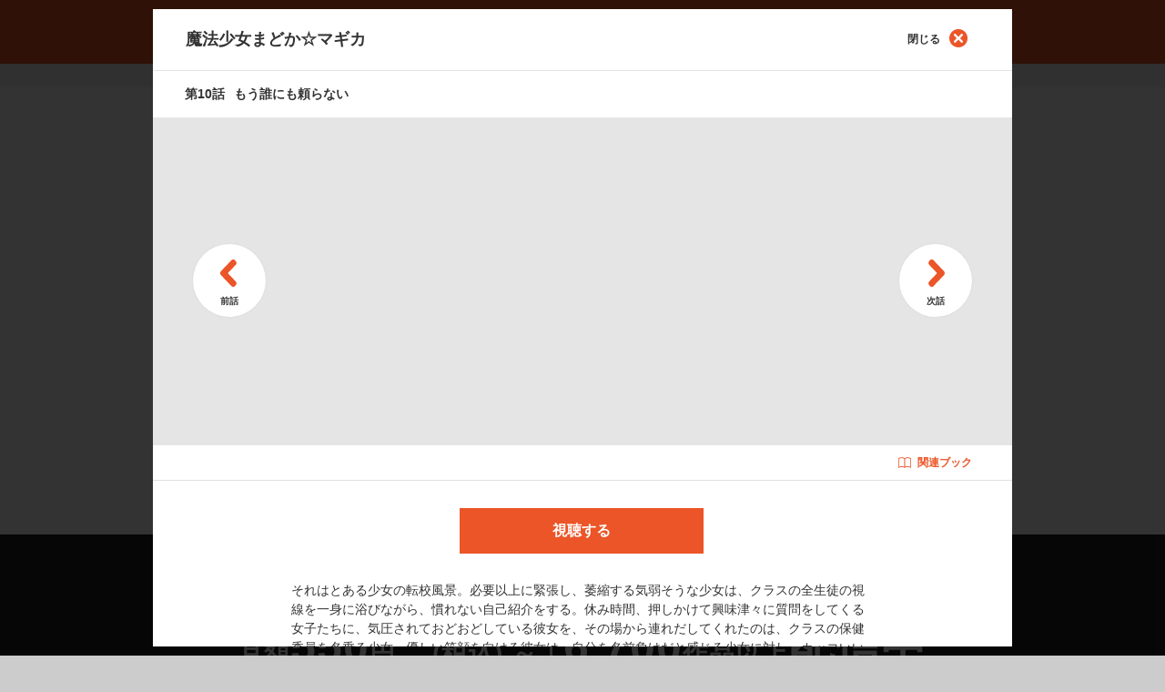

--- FILE ---
content_type: text/html;charset=UTF-8
request_url: https://animestore.docomo.ne.jp/animestore/ci_pc?workId=10234&partId=10234010
body_size: 20752
content:

<!DOCTYPE html>
<html lang=ja>
<head prefix="og: http://ogp.me/ns# fb: http://ogp.me/ns/fb# article: http://ogp.me/ns/article#">
<title>
魔法少女まどか☆マギカ 第10話 | dアニメストア
</title>
<meta http-equiv=Content-Type content="text/html; charset=UTF-8"/>
<meta name=Description content="それはとある少女の転校風景。必要以上に緊張し、萎縮する気弱そうな少女は、クラスの全生徒の視線を一身に浴びながら、慣れない自己紹介をする。休み時間、押しかけて興味津々に質問をしてくる女子たちに、気圧されておどおどしている彼女を、その場から連れだしてくれたのは、クラスの保健委員を名乗る少女。優しい笑顔を向ける彼女は、自分を名前負けだと感じる少女に対し、カッコいい名前だと言う。長らくの入院生活により、&hellip;"/>
<meta name=Keywords content="魔法少女まどか☆マギカ,まどマギ,マドマギ,まどかマギカ,マドカマギカ,魔法少女まどかマギカ,魔法少女まどかまぎか,魔法少女マドカマギカ"/>
<meta property=fb:app_id content=572753242815579 />
<meta property=og:type content=article />
<meta property=og:locale content=ja_JP />
<meta property=og:site_name content="dアニメストア | 見たいアニメがみんな見放題 | アニメグッズ多数のオンラインショッピングサイト "/>
<meta property=og:title content="魔法少女まどか☆マギカ 第10話 もう誰にも頼らない"/>
<meta property=og:description content="それはとある少女の転校風景。必要以上に緊張し、萎縮する気弱そうな少女は、クラスの全生徒の視線を一身に浴びながら、慣れない自己紹介をする。休み時間、押しかけて興味津々に質問をしてくる女子たちに、気圧されておどおどしている彼女を、その場から連れだしてくれたのは、クラスの保健委員を名乗る少女。優しい笑顔を向ける彼女は、自分を名前負けだと感じる少女に対し、カッコいい名前だと言う。長らくの入院生活により、&hellip;"/>
<meta property=og:url content="https://animestore.docomo.ne.jp/animestore/ci_pc?workId=10234&partId=10234010"/>
<meta property=og:image content="https://cs1.animestore.docomo.ne.jp/anime/1/02/34/vYubMQ/010/drjuFg/10234010_1_d2.jpg?1427216400000"/>
<meta property=al:android:package content=com.nttdocomo.android.danimeapp />
<meta property=al:android:app_name content="dアニメストア-無料でおためし"/>
<meta property=al:ios:app_store_id content=728214964 />
<meta property=al:ios:app_name content="dアニメストア"/>
<meta property=al:android:url content="danimestore://openWebView?url=https%3A%2F%2Fanimestore.docomo.ne.jp%2Fanimestore%2Fcd%3FpartId%3D10234010%26utm_source%3DFacebook%26utm_medium%3DSocial%26utm_campaign%3DAppLinks"/>
<meta property=al:ios:url content="jp.co.nttdocomo.animestore.launchplayer://openWebView?url=https%3A%2F%2Fanimestore.docomo.ne.jp%2Fanimestore%2Fcd%3FpartId%3D10234010%26utm_source%3DFacebook%26utm_medium%3DSocial%26utm_campaign%3DAppLinks"/>
<meta property=al:web:url content="https://animestore.docomo.ne.jp/animestore/cd?partId=10234010"/>
<link rel=canonical href="https://animestore.docomo.ne.jp/animestore/ci_pc?workId=10234&amp;partId=10234010"/>
<link rel=alternate media="only screen and (max-width: 640px)" href="https://animestore.docomo.ne.jp/animestore/cd?partId=10234010"/>
<link rel=alternate href="android-app://com.nttdocomo.android.danimeapp/danimestore/openWebView?url=https%3A%2F%2Fanimestore.docomo.ne.jp%2Fanimestore%2Fcd%3FpartId%3D10234010%26ref%3DAppIndexing"/>
<link rel=alternate href="ios-app://728214964/jp.co.nttdocomo.animestore.launchplayer/openWebView?url=https%3A%2F%2Fanimestore.docomo.ne.jp%2Fanimestore%2Fcd%3FpartId%3D10234010%26ref%3DAppIndexing"/>
<meta name=viewport content="width=device-width, initial-scale=1.0, minimum-scale=1.0, maximum-scale=1.0, user-scalable=no"/>
<meta name=format-detection content="telephone=no"/>
<meta name=apple-mobile-web-app-capable content=yes />
<meta name=apple-mobile-web-app-status-bar-style content=default />
<meta name=twitter:site content="@docomo_anime"/>
<meta name=twitter:card content=summary_large_image />
<link rel=start href="https://animestore.docomo.ne.jp/" title="dアニメストア"/>
<link rel=apple-touch-icon href="/icon.png"/>
<link rel="shortcut icon" href="/favicon.ico"/>
<link rel=icon type="image/png" href="/icon.png"/>
<link rel=stylesheet href="/css/cms/common.css?v=20251031153549">
<link rel=stylesheet href="/css/cms/bundle_for_compatibility.css?v=20251021140007">
<script src="/js/cms/jquery-3.5.1.min.js?v=20201104142000"></script>
<script src="/js/cms/jquery-migrate-3.0.1.min.js?v=20190523090929"></script>
<script src="/js/cms/common.js?v=20251218095110"></script>
<script src="/js/cms/book.js?v=20260108170007"></script>
<script src="/js/cms/kisekae_common.js?v=20220421045333"></script>
<link rel=stylesheet href="/css/cms/item.css?v=20240820142200">
<link rel=stylesheet href="/css/cms/swiper.css?v=20160309170500">
<script src="/js/cms/swiper.custom.min.js?v=20150917143534"></script>
<script src="/js/cms/modal-player.js?v=20251112181100"></script>
<script src="/js/cms/modal-addmylist.js?v=20231215144600"></script>
<script src="/js/cms/item.js?v=20250317140006"></script>
<script src="/js/PlayMovie.js?v=20251003175130"></script>
<script src="script/pc/contentIndex_pc.js?v=20260113145520" charset=UTF-8></script>
<link rel=stylesheet href="/css/cms/goods_expansion_blocks.css?v=20221129133001">
<link rel=stylesheet href="/css/cms/sprite_ec.css?v=20200901025622">
<script src="/js/cms/goods_common_API.js?v=20240124141305"></script>
<script src="/js/cms/goods_works.js?v=20211025112500"></script>
<link rel=stylesheet href="/css/cms/ichioshi_common.css?v=20230601000003">
<link rel=stylesheet href="/css/cms/ichioshi_item.css?v=20210927223531">
<script>window.COMMON.ec_title_id = "ECT0002108";</script>
<script>
        var workIdList = [];
        
        workIdList.push("BKT00028525");
        
        workIdList.push("BKT00029759");
        
        window.COMMON.related_book_work_id_list = workIdList;
    </script>
<script>
function contentPlayWrapper(partId) {
    if (window.COMMON && typeof window.COMMON.pushDataLayerDirectPlay === "function") {
        // common.jsで定義されている、ログ送信が失敗しても動画再生は行う(呼び出し元で実装)
        window.COMMON.pushDataLayerDirectPlay(partId);
    }
    contentPlay(partId);
}
</script>
<script src="/js/cms/la_recommend.js?v=20260108090000"></script>
<style>.async-hide { opacity: 0 !important} </style><link rel=stylesheet href="/css/cms/lp2024.css"></head>
<body>
<noscript><iframe src="//www.googletagmanager.com/ns.html?id=GTM-NGVNXS" height=0 width=0 style="display:none;visibility:hidden"></iframe></noscript>
<script>(function(w,d,s,l,i){w[l]=w[l]||[];w[l].push({'gtm.start':
new Date().getTime(),event:'gtm.js'});var f=d.getElementsByTagName(s)[0],
j=d.createElement(s),dl=l!='dataLayer'?'&l='+l:'';j.async=true;j.src=
'//www.googletagmanager.com/gtm.js?id='+i+dl;f.parentNode.insertBefore(j,f);
})(window,document,'script','dataLayer','GTM-NGVNXS');</script>
<script>(function(a,s,y,n,c,h,i,d,e){s.className+=' '+y;h.start=1*new Date;
h.end=i=function(){s.className=s.className.replace(RegExp(' ?'+y),'')};
(a[n]=a[n]||[]).hide=h;setTimeout(function(){i();h.end=null},c);h.timeout=c;
})(window,document.documentElement,'async-hide','dataLayer',4000,
{'GTM-NGVNXS':true});</script>
<div class=pageWrapper>
<header>
<div class=ichioshi_headerWrapper>
<div class=ichioshi_header>
<div class=logo>
<a href="https://www.dcm-b.jp/cs/top.html">スゴ得コンテンツ</a>
</div>
<div class=headerMenu>
<span class=ichioshi_status>エンタメ<br>いちおし</span>
</div>
</div>
</div>
<div class="common-p-header js-header">
<div class=common-p-header__wrapper>
<div class=common-p-header__logoContainer>
<a href="/animestore/" class=common-p-header__logo></a>
</div>
<div class=common-p-header__menuContainer>
<div class="common-p-header__accountInfo isHidden js-accountInfo">
<div class="common-c-userBalance isMaxWidth isBold js-dPointAmountContainer">
<i class="common-c-userBalance__icon isDPoint isSmall"></i>
<span class="common-c-userBalance__amount js-dPointAmount"></span>
<span class="common-c-userBalance__unit isNotChangingSP isGray">P</span>
</div>
</div>
<ul class=common-p-header__menu>
<li class="common-u-hidden js-loggedIn">
<a href=mp_viw class="common-c-iconButton isVertical">
<i class="common-c-iconButton__icon isMyPage"></i>
<span class="common-c-iconButton__text isWhite isHasMarginTop">マイページ</span>
</a>
</li>
<li class="common-u-hidden js-loggedOut">
<a href=login class="common-c-iconButton isVertical">
<i class="common-c-iconButton__icon isLogin"></i>
<span class="common-c-iconButton__text isWhite isHasMarginTop">ログイン</span>
</a>
</li>
<li>
<a href="CF/search_index" class="common-c-iconButton isVertical">
<i class="common-c-iconButton__icon isSearch"></i>
<span class="common-c-iconButton__text isWhite isHasMarginTop">さがす</span>
</a>
</li>
<li>
<div class="common-c-iconButton isVertical js-menuButton">
<i class="common-c-iconButton__icon isMenu"></i>
<span class="common-c-iconButton__text isWhite isHasMarginTop">メニュー</span>
</div>
</li>
</ul>
</div>
</div>
<div class="common-p-header__overlayMenuWrapper js-overlayMenuWrapper">
<div class="common-p-header__overlayMenu js-overlayMenu">
<div class=common-p-header__overlayMenuHeader>
<div class=common-p-header__overlayMenuHeaderLeft>
<i class="common-p-header__overlayIcon isDocomo"></i>
<span>アカウント</span>
</div>
<div class=common-p-header__overlayMenuHeaderRight>
<span class="common-u-hidden js-dAccount"></span>
<a href=login class="common-p-header__loginButton isHidden common-c-button isRed js-loggedOut">ログイン</a>
</div>
</div>
<a href=mpb_coin class="common-p-header__overlayButton isBalance isHidden common-c-button isTextWithArrow isWhite isShadow js-iosAndroidDevice">
<div class=common-p-header__balanceContainer>
<div class="common-p-header__overlayBalance common-c-userBalance isMaxWidth isBold">
<i class="common-c-userBalance__icon isDPoint isSmall"></i>
<span class="common-c-userBalance__amount isFloatLeft js-dPointAmount"></span>
<span class="common-c-userBalance__unit isNotChangingSP isGray">P</span>
</div>
<div class="common-p-header__overlayBalance common-c-userBalance isMaxWidth isBold">
<i class="common-c-userBalance__icon isCoin isSmall"></i>
<span class="common-c-userBalance__amount isFloatLeft js-coinAmount"></span>
</div>
</div>
<i class="common-c-button__icon isRightArrow"></i>
</a>
<a href=mpb_coin class="common-p-header__overlayButton isHidden common-c-button isTextWithArrow isWhite isShadow js-notIosAndroidDevice">
<div class=common-p-header__balanceContainer>
<div class="common-p-header__overlayBalance common-c-userBalance isMaxWidth isBold">
<i class="common-c-userBalance__icon isDPoint isSmall"></i>
<span class="common-c-userBalance__amount isFloatLeft js-dPointAmount"></span>
<span class="common-c-userBalance__unit isNotChangingSP isGray">P</span>
</div>
</div>
<i class="common-c-button__icon isRightArrow"></i>
</a>
<a href="/registry/index.html" class="common-p-header__overlayButton isHidden isRegister common-c-button isOrange isShadow js-registerButton">
<span>新規会員登録</span>
</a>
<a href="/animestore/" class="common-p-header__overlayButton common-c-button isWhite isTextWithArrow isShadow">
<span>アニメ</span>
<i class="common-c-button__icon isRightArrow"></i>
</a>
<div class="common-p-header__overlayButton isTwoRow">
<a href="book/tp" class="common-c-button isTextWithArrow">
<span>ブック</span>
<i class="common-c-button__icon isRightArrow"></i>
</a>
<a href="book/CF/lib" class="common-c-button isLibrary isMenu isShadow">
<i class="common-c-button__icon isLibrary"></i>
<span>ライブラリ</span>
<i class="common-c-button__icon isRightArrow"></i>
</a>
</div>
<a href="ec/tp" class="common-p-header__overlayButton common-c-button isWhite isTextWithArrow isShadow">
<span>グッズ</span>
<i class="common-c-button__icon isRightArrow"></i>
</a>
<a href="CN/CN00000001" class="common-p-header__overlayButton common-c-button isWhite isTextWithArrow isShadow">
<span>dアニメストアのお知らせ</span>
<i class="common-c-button__icon isRightArrow"></i>
</a>
<a href="#BOOK_DUMMYURL" class="common-p-header__overlayButton isHidden common-c-button isYellow isBrownText isShadow js-iosAndroidDevice">
<span>アプリダウンロード</span>
</a>
<a href="CF/howto" class="common-p-header__overlayButton common-c-button isGray isShadow">
<span>dアニメストアの使い方</span>
</a>
<a href="CF/faq" class="common-p-header__overlayButton common-c-button isGray isShadow">
<span>よくある質問／お問い合わせ</span>
</a>
<a href=req class="common-p-header__overlayButton common-c-button isGray isShadow">
<span>リクエスト</span>
</a>
<a href=campaign_hst_pc class="common-p-header__overlayButton common-c-button isGray isShadow">
<span>キャンペーン一覧</span>
</a>
<a href="CF/user_setting" class="common-p-header__overlayButton common-c-button isGray isShadow">
<span>ユーザー設定</span>
</a>
<a href=logout class="common-p-header__overlayButton isHidden common-c-button isGray isShadow js-loggedIn">
<span>dアカウント　ログアウト</span>
</a>
<a href="" class="common-p-header__overlayButton isHidden common-c-button isGray isShadow js-otherAccountLoginButton">
<span>別のdアカウントでログイン</span>
</a>
</div>
</div>
</div>
<div class="common-l-overlay js-overlay"></div>
</header>
<div data-component=itemPage>
<header class=pageHeaderSub>
<div class="breadcrumbPC onlyPc">
<ul itemscope itemtype="https://schema.org/BreadcrumbList">
<li id=breadCrumb_a itemprop=itemListElement itemscope itemtype="https://schema.org/ListItem">
<a href="https://animestore.docomo.ne.jp/" itemprop=item>
<span itemprop=name>ホーム</span>
</a>
<meta itemprop=position content=1 />
</li>
<li id=breadCrumb_b itemprop=itemListElement itemscope itemtype="https://schema.org/ListItem">
<a href="https://animestore.docomo.ne.jp/animestore/CF/search_index" itemprop=item>
<span itemprop=name>さがす</span>
</a>
<meta itemprop=position content=2 />
</li>
<li id=breadCrumb_c itemprop=itemListElement itemscope itemtype="https://schema.org/ListItem">
<a href="https://animestore.docomo.ne.jp/animestore/c_all_pc?initialCollectionKey=7" itemprop=item>
<span itemprop=name>全作品リスト[ま行]</span>
</a>
<meta itemprop=position content=3 />
</li>
<li id=breadCrumb_d itemprop=itemListElement itemscope itemtype="https://schema.org/ListItem" class=current>
<a href="https://animestore.docomo.ne.jp/animestore/ci_pc?workId=10234" itemprop=item>
<span itemprop=name>魔法少女まどか☆マギカ</span>
</a>
<meta itemprop=position content=4 />
</li>
</ul>
</div>
</header>
<div class=productWrapper>
<div class="productWrapperIn clearfix">
<div class="isMultipleImg keyVisual">
<div class=thumbnailLeft>
<div class=imgWrap16x9><img class=lazyload src="https://cs1.animestore.docomo.ne.jp/anime_kv/misc/img_lazySpace.gif" data-src="https://cs1.animestore.docomo.ne.jp/anime/1/02/34/vYubMQ/10234_1_1.png?1551173820000" width=640 height=360 alt="魔法少女まどか☆マギカ_1"></div>
</div>
<div class="thumbnailRight clearfix">
<div class=imgWrap16x9><img class=lazyload src="https://cs1.animestore.docomo.ne.jp/anime_kv/misc/img_lazySpace.gif" data-src="https://cs1.animestore.docomo.ne.jp/anime/1/02/34/vYubMQ/001/9VuoOw/10234001_1_2.png?1427216400000" width=288 height=162 alt="魔法少女まどか☆マギカ_第1話_2"></div>
<div class=imgWrap16x9><img class=lazyload src="https://cs1.animestore.docomo.ne.jp/anime_kv/misc/img_lazySpace.gif" data-src="https://cs1.animestore.docomo.ne.jp/anime/1/02/34/vYubMQ/002/B33yMw/10234002_1_2.png?1427216400000" width=288 height=162 alt="魔法少女まどか☆マギカ_第2話_2"></div>
</div>
</div>
<div class=information>
<div class=titleWrap>
<h1>魔法少女まどか☆マギカ<span>（全12話）</span></h1>
<div class=titleInformationWrap>
<ul class="optionIconContainer clearfix">
<li class=optionText>1080p</li>
</ul>
<div class=countContainer>
<div class=watchRankingCount><a class=watchRankingCount__text></a>
<script>
(function(){
    if(!window.das_ci_BF00000171_scheduled){
        document.addEventListener("DOMContentLoaded",function(){
            const ranking_json = "/js/cms/ranking_work.json";
            const format = "視聴数（<genre>）：<rank>位";
            const workid = (new URL(document.location)).searchParams.get("workId");
            const json_key = 'rank_'+workid;
            const link_target="/animestore/CR/CR00000013";
            const xhr = new XMLHttpRequest();
            xhr.onreadystatechange = function() {
                if (this.readyState == 4 && this.status == 200) {
                    const rankdata = JSON.parse(xhr.responseText);
                    if(rankdata.hasOwnProperty(json_key)){
                        var data = rankdata[json_key];
                        var elems = document.querySelectorAll(".watchRankingCount__text");
                        for(let i=0;i<elems.length;i++){
                            var elem = elems[i];
                            elem.innerText = format.replace("<rank>",data.rank).replace("<genre>",data.genreTitle.replace("すべて","総合"));
                            elem.href=link_target;
                        }
                    }
                }
            };
            let dt = new Date();
            let param = "?dt="+dt.getFullYear()+("000"+(dt.getMonth()+1)).substr(-2)+("000"+dt.getDate()).substr(-2);
            xhr.open("GET", ranking_json+param, true);
            xhr.send();
        });
    }
    window.das_ci_BF00000171_scheduled=true;
})();
</script></div>
<div class=favoriteCount>気になる登録数：<span>156484</span></div>
</div>
</div>
<div class="itemRelatedContainer isSpLayout">
<div class=itemRelatedContainer__item>
<span class="c-campaignBubble isTop isHidden js-relatedButtonCampaign"></span>
<a href="#bookRelatedSection" class=relatedButton><i class="relatedButton__icon isBook"></i>関連ブック</a>
</div>
</div>
<div class="actionArea clearfix">
<div class="countContainer onlyPcLayout">
<div class=watchRankingCount><a class=watchRankingCount__text></a>
<script>
(function(){
    if(!window.das_ci_BF00000171_scheduled){
        document.addEventListener("DOMContentLoaded",function(){
            const ranking_json = "/js/cms/ranking_work.json";
            const format = "視聴数（<genre>）：<rank>位";
            const workid = (new URL(document.location)).searchParams.get("workId");
            const json_key = 'rank_'+workid;
            const link_target="/animestore/CR/CR00000013";
            const xhr = new XMLHttpRequest();
            xhr.onreadystatechange = function() {
                if (this.readyState == 4 && this.status == 200) {
                    const rankdata = JSON.parse(xhr.responseText);
                    if(rankdata.hasOwnProperty(json_key)){
                        var data = rankdata[json_key];
                        var elems = document.querySelectorAll(".watchRankingCount__text");
                        for(let i=0;i<elems.length;i++){
                            var elem = elems[i];
                            elem.innerText = format.replace("<rank>",data.rank).replace("<genre>",data.genreTitle.replace("すべて","総合"));
                            elem.href=link_target;
                        }
                    }
                }
            };
            let dt = new Date();
            let param = "?dt="+dt.getFullYear()+("000"+(dt.getMonth()+1)).substr(-2)+("000"+dt.getDate()).substr(-2);
            xhr.open("GET", ranking_json+param, true);
            xhr.send();
        });
    }
    window.das_ci_BF00000171_scheduled=true;
})();
</script></div>
<div class=favoriteCount>気になる登録数：<span>156484</span></div>
</div>
</div>
</div>
</div>
<div class="itemRelatedContainer isPcLayout">
<ul class="optionIconContainer clearfix">
<li class=optionText>1080p</li>
</ul>
<div class=itemRelatedContainer__item>
<span class="c-campaignBubble isRight isHidden js-relatedButtonCampaign"></span>
<a href="#bookRelatedSection" class=relatedButton><i class="relatedButton__icon isBook"></i>関連ブック</a>
</div>
</div>
</div>
</div>
<div class=main-Area>
<main class=main-Area>
<div class=basic-Wrap_04>
<section class="mainVisual-Area basic-Area">
<div class="mainVisual-Txt clearfix" style="display: block;">
<div class=mainVisual-Txtsub>
<h2 class=mainVisual-Ttl><span>見たいアニメが<br class=onlySpLayout>みんな見放題</span><small style="vertical-align: text-top;">※1</small></h2>
<p class=mainVisual-Lead style="line-height: 1.2;">月額<em>550</em>円<small style="vertical-align: top;">※2,3</small>(税込) ～<span class="hide_SP line">｜</span><br class=hide_PC><em>6,700</em>作品以上<em>配信中</em></p>
<ul class=komeList>
<li>1 一部個別課金あり</li>
<li>2 2026年2月1日より月額660円(税込)に改定いたします。</li>
<li>3 <span class=onlyBrowser>App Store/Google Play</span><span class=onlyIosAppli>App Store</span><span class=onlyAndroidAppli>Google Play</span>でのご契約は月額650円(税込)です。<br>
<span class=notAndroidAppli>App Storeでのご契約は2026年2月1日より月額760円（税込）に改定いたします。</span><br class=notAndroidAppli>
<span class=notIosAppli>Google Playでのご契約は2026年2月10日より月額760円（税込）に改定いたします。</span><br class=notIosAppli>
<span class=notIosAppli>なお、Google Playにて2026年1月7日以降にご契約の場合は最初の課金日より改定後のご利用料金となります。</span><br class=notIosAppli>
詳細は<a href="https://www.docomo.ne.jp/info/news_release/2025/11/19_00.html" onclick="window.openExternalLinks(this.href);return false;">コチラ</a>。<br></li>
</ul>
</div>
</div>
</section>
</div>
</main>
<div class="mainBtn-Area basic-Space_01 notIosAppli notAndroidAppli">
<p class="about mainBtn-Txt">＼本日入ると最大<em><strong class=month></strong>月<strong class=day></strong>日</em>まで無料／</p>
<div class=mainBtn-Block><a href="https://service.smt.docomo.ne.jp/procedure2/C0484-K/ifauth/common/register?serviceCode=C0484&eventCode=DOCOMODANIMESTOREEVENTCODEZ00005&flow=flow"><span class="fs-Small fc-Yellow">ドコモのケータイ以外もOK</span><br>はじめての方は初月無料でおためし<p class=mainBtn-Comments>※アプリから入会いただく場合は入会日から14日間無料</p></a></div>
</div>
<div class=basic-Wrap_01>
<ul class="anchor-Area anchor-Area2 basic-Area">
<li class=anchor-Btn><a href="#lineup-Area">アニメもブックも<br class=SPhide>楽しめる！</a></li>
<li class=anchor-Btn><a href="#commitment-Area">こだわりの機能／<br class=SPhide>お得なサービス</a></li>
<li class=anchor-Btn><a href="#question-Area">よくある<br class=hide_PC>質問</a></li>
</ul>
</div>
</div>
<div class="contentsWrapper itemIndex slider">
<div class=accordionWrapper>
<p class=copy>衝撃の展開が話題を呼んだ運命に抗う魔法少女たちの物語</p>
<div class="outlineWrapper nonmemberOutline">
<section>
<h2 class=btnOutlineAccordion><a href="javascript:void(0);" class=clearfix>あらすじ ／ ジャンル<span><i class="icon iconCircleArrowOrangeDown"></i></span></a></h2>
<div class=outlineContainer>
<p>
大好きな家族がいて、親友がいて、時には笑い、時には泣く、そんなどこにでもある日常。市立見滝原中学校に通う、普通の中学二年生・鹿目まどかも、そんな日常の中で暮らす一人。ある日、彼女に不思議な出会いが訪れる。この出会いは偶然なのか、必然なのか、彼女はまだ知らない。それは、彼女の運命を変えてしまうような出会い――それは、新たなる魔法少女物語の始まり――
</p>
<div class=footerLink><a href="gen?genreCd=11">SF/ファンタジー</a></div>
<div class=footerLink><a href="gen?genreCd=13">アクション/バトル</a></div>
<div class=footerLink><a href="gen?genreCd=20">ドラマ/青春</a></div>
<div class="relatedArea onlySpLayout">
<h3>シリーズ／関連のアニメ作品</h3>
<div class="itemWrapper clearfix">
<div class="itemModule list">
<section>
<div class=itemModuleIn>
<div class=thumbnailContainer>
<a href="https://animestore.docomo.ne.jp/animestore/ci_pc?workId=23481">
<div class=imgWrap16x9>
<img class=lazyload src="https://cs1.animestore.docomo.ne.jp/anime_kv/misc/img_lazySpace.gif" data-src="https://cs1.animestore.docomo.ne.jp/anime/2/34/81/wfcgnw/23481_1_6.png?1580268640000" width=640 height=360 alt="劇場版 魔法少女まどか☆マギカ［前編］始まりの物語_6">
</div>
</a>
</div>
<a href="https://animestore.docomo.ne.jp/animestore/ci_pc?workId=23481">
<div class=textContainerIn>
<h3 class=line2>劇場版 魔法少女まどか☆マギカ［前編］始まりの&hellip;</h3>
</div>
</a>
</div>
</section>
</div>
<div class="itemModule list">
<section>
<div class=itemModuleIn>
<div class=thumbnailContainer>
<a href="https://animestore.docomo.ne.jp/animestore/ci_pc?workId=23482">
<div class=imgWrap16x9>
<img class=lazyload src="https://cs1.animestore.docomo.ne.jp/anime_kv/misc/img_lazySpace.gif" data-src="https://cs1.animestore.docomo.ne.jp/anime/2/34/82/lVEMeQ/23482_1_6.png?1580797838000" width=640 height=360 alt="劇場版 魔法少女まどか☆マギカ［後編］永遠の物語_6">
</div>
</a>
</div>
<a href="https://animestore.docomo.ne.jp/animestore/ci_pc?workId=23482">
<div class=textContainerIn>
<h3 class=line2>劇場版 魔法少女まどか☆マギカ［後編］永遠の物語</h3>
</div>
</a>
</div>
</section>
</div>
<div class="itemModule list">
<section>
<div class=itemModuleIn>
<div class=thumbnailContainer>
<a href="https://animestore.docomo.ne.jp/animestore/ci_pc?workId=25232">
<div class=imgWrap16x9>
<img class=lazyload src="https://cs1.animestore.docomo.ne.jp/anime_kv/misc/img_lazySpace.gif" data-src="https://cs1.animestore.docomo.ne.jp/anime/2/52/32/tYlV7A/25232_1_6.png?1639027806000" width=640 height=360 alt="劇場版 魔法少女まどか☆マギカ［新編］叛逆の物語_6">
</div>
</a>
</div>
<a href="https://animestore.docomo.ne.jp/animestore/ci_pc?workId=25232">
<div class=textContainerIn>
<h3 class=line2>劇場版 魔法少女まどか☆マギカ［新編］叛逆の物語</h3>
</div>
</a>
</div>
</section>
</div>
<div class="itemModule list">
<section>
<div class=itemModuleIn>
<div class=thumbnailContainer>
<a href="https://animestore.docomo.ne.jp/animestore/ci_pc?workId=23139">
<div class=imgWrap16x9>
<img class=lazyload src="https://cs1.animestore.docomo.ne.jp/anime_kv/misc/img_lazySpace.gif" data-src="https://cs1.animestore.docomo.ne.jp/anime/2/31/39/HfPuZg/23139_1_6.png?1575871913000" width=640 height=360 alt="マギアレコード 魔法少女まどか☆マギカ外伝_6">
</div>
</a>
</div>
<a href="https://animestore.docomo.ne.jp/animestore/ci_pc?workId=23139">
<div class=textContainerIn>
<h3 class=line2>マギアレコード 魔法少女まどか☆マギカ外伝</h3>
</div>
</a>
</div>
</section>
</div>
<div class="itemModule list">
<section>
<div class=itemModuleIn>
<div class=thumbnailContainer>
<a href="https://animestore.docomo.ne.jp/animestore/ci_pc?workId=24952">
<div class=imgWrap16x9>
<img class=lazyload src="https://cs1.animestore.docomo.ne.jp/anime_kv/misc/img_lazySpace.gif" data-src="https://cs1.animestore.docomo.ne.jp/anime/2/49/52/q4paSQ/24952_1_6.png?1626741079000" width=640 height=360 alt="マギアレコード 魔法少女まどか☆マギカ外伝 2nd SEASON -覚醒前夜-_6">
</div>
</a>
</div>
<a href="https://animestore.docomo.ne.jp/animestore/ci_pc?workId=24952">
<div class=textContainerIn>
<h3 class=line2>マギアレコード 魔法少女まどか☆マギカ外伝 2&hellip;</h3>
</div>
</a>
</div>
</section>
</div>
<div class="itemModule list">
<section>
<div class=itemModuleIn>
<div class=thumbnailContainer>
<a href="https://animestore.docomo.ne.jp/animestore/ci_pc?workId=24953">
<div class=imgWrap16x9>
<img class=lazyload src="https://cs1.animestore.docomo.ne.jp/anime_kv/misc/img_lazySpace.gif" data-src="https://cs1.animestore.docomo.ne.jp/anime/2/49/53/WhQUTA/24953_1_6.png?1647568836875" width=640 height=360 alt="マギアレコード 魔法少女まどか☆マギカ外伝 Final SEASON &ndash;浅き夢の暁-_6">
</div>
</a>
</div>
<a href="https://animestore.docomo.ne.jp/animestore/ci_pc?workId=24953">
<div class=textContainerIn>
<h3 class=line2>マギアレコード 魔法少女まどか☆マギカ外伝 F&hellip;</h3>
</div>
</a>
</div>
</section>
</div>
</div>
</div>
<div class="btnArea more onlySpLayout" style=display:none>
<a href="javascript:void(0);" class=btnMore>さらに見る<i class="icon iconCircleArrowOrangeDown"></i></a>
</div>
<div class="btnArea close">
<a href="javascript:void(0);" class=btnClose>閉じる<i class="icon iconCircleClose"></i></a>
</div>
</div>
</section>
</div>
<div class=episodeWrapper>
<section>
<h2 class=btnEpisodeAccordion><a href="javascript:void(0);" class=clearfix>エピソード（全12話）<i class="icon iconCircleArrowOrangeDown"></i></a></h2>
<div class="episodeSwiper clearfix swiper-container" style=display:block>
<div class="episodeContainer itemWrapper swiper-wrapper">
<div class=swiper-slide>
<div class="itemModule list">
<section class=clearfix>
<a id=episodePartId10234001 href="cd_pc?partId=10234001" class="clearfix ">
<div class=thumbnailContainer>
<div class=progress><span class=progressBar><span class=progressCompleted style="width: 0%;"></span></span></div>
<div class=imgWrap16x9><img class=lazyload src="https://cs1.animestore.docomo.ne.jp/anime_kv/misc/img_lazySpace.gif" data-src="https://cs1.animestore.docomo.ne.jp/anime/1/02/34/vYubMQ/001/9VuoOw/10234001_1_2.png?1427216400000" width=288 height=162 alt="魔法少女まどか☆マギカ_第1話_2"></div>
</div>
<div class=textContainer>
<span class=line1><span class=number>第1話</span></span>
<h3 class=line2><span>夢の中で逢った、ような&hellip;</span></h3>
<ul class=optionIconContainer>
</ul>
</div>
</a>
</section>
</div>
<div class="itemModule list">
<section class=clearfix>
<a id=episodePartId10234002 href="cd_pc?partId=10234002" class="clearfix ">
<div class=thumbnailContainer>
<div class=progress><span class=progressBar><span class=progressCompleted style="width: 0%;"></span></span></div>
<div class=imgWrap16x9><img class=lazyload src="https://cs1.animestore.docomo.ne.jp/anime_kv/misc/img_lazySpace.gif" data-src="https://cs1.animestore.docomo.ne.jp/anime/1/02/34/vYubMQ/002/B33yMw/10234002_1_2.png?1427216400000" width=288 height=162 alt="魔法少女まどか☆マギカ_第2話_2"></div>
</div>
<div class=textContainer>
<span class=line1><span class=number>第2話</span></span>
<h3 class=line2><span>それはとっても嬉しいなって</span></h3>
<ul class=optionIconContainer>
</ul>
</div>
</a>
</section>
</div>
<div class="itemModule list">
<section class=clearfix>
<a id=episodePartId10234003 href="cd_pc?partId=10234003" class="clearfix ">
<div class=thumbnailContainer>
<div class=progress><span class=progressBar><span class=progressCompleted style="width: 0%;"></span></span></div>
<div class=imgWrap16x9><img class=lazyload src="https://cs1.animestore.docomo.ne.jp/anime_kv/misc/img_lazySpace.gif" data-src="https://cs1.animestore.docomo.ne.jp/anime/1/02/34/vYubMQ/003/YUYmCg/10234003_1_2.png?1427216400000" width=288 height=162 alt="魔法少女まどか☆マギカ_第3話_2"></div>
</div>
<div class=textContainer>
<span class=line1><span class=number>第3話</span></span>
<h3 class=line2><span>もう何も恐くない</span></h3>
<ul class=optionIconContainer>
</ul>
</div>
</a>
</section>
</div>
<div class="itemModule list">
<section class=clearfix>
<a id=episodePartId10234004 href="cd_pc?partId=10234004" class="clearfix ">
<div class=thumbnailContainer>
<div class=progress><span class=progressBar><span class=progressCompleted style="width: 0%;"></span></span></div>
<div class=imgWrap16x9><img class=lazyload src="https://cs1.animestore.docomo.ne.jp/anime_kv/misc/img_lazySpace.gif" data-src="https://cs1.animestore.docomo.ne.jp/anime/1/02/34/vYubMQ/004/GWMRaw/10234004_1_2.png?1427216400000" width=288 height=162 alt="魔法少女まどか☆マギカ_第4話_2"></div>
</div>
<div class=textContainer>
<span class=line1><span class=number>第4話</span></span>
<h3 class=line2><span>奇跡も、魔法も、あるんだよ</span></h3>
<ul class=optionIconContainer>
</ul>
</div>
</a>
</section>
</div>
<div class="itemModule list">
<section class=clearfix>
<a id=episodePartId10234005 href="cd_pc?partId=10234005" class="clearfix ">
<div class=thumbnailContainer>
<div class=progress><span class=progressBar><span class=progressCompleted style="width: 0%;"></span></span></div>
<div class=imgWrap16x9><img class=lazyload src="https://cs1.animestore.docomo.ne.jp/anime_kv/misc/img_lazySpace.gif" data-src="https://cs1.animestore.docomo.ne.jp/anime/1/02/34/vYubMQ/005/Cb9Qeg/10234005_1_2.png?1427216400000" width=288 height=162 alt="魔法少女まどか☆マギカ_第5話_2"></div>
</div>
<div class=textContainer>
<span class=line1><span class=number>第5話</span></span>
<h3 class=line2><span>後悔なんて、あるわけない</span></h3>
<ul class=optionIconContainer>
</ul>
</div>
</a>
</section>
</div>
<div class="itemModule list">
<section class=clearfix>
<a id=episodePartId10234006 href="cd_pc?partId=10234006" class="clearfix ">
<div class=thumbnailContainer>
<div class=progress><span class=progressBar><span class=progressCompleted style="width: 0%;"></span></span></div>
<div class=imgWrap16x9><img class=lazyload src="https://cs1.animestore.docomo.ne.jp/anime_kv/misc/img_lazySpace.gif" data-src="https://cs1.animestore.docomo.ne.jp/anime/1/02/34/vYubMQ/006/gCGaYg/10234006_1_2.png?1427216400000" width=288 height=162 alt="魔法少女まどか☆マギカ_第6話_2"></div>
</div>
<div class=textContainer>
<span class=line1><span class=number>第6話</span></span>
<h3 class=line2><span>こんなの絶対おかしいよ</span></h3>
<ul class=optionIconContainer>
</ul>
</div>
</a>
</section>
</div>
<div class="itemModule list">
<section class=clearfix>
<a id=episodePartId10234007 href="cd_pc?partId=10234007" class="clearfix ">
<div class=thumbnailContainer>
<div class=progress><span class=progressBar><span class=progressCompleted style="width: 0%;"></span></span></div>
<div class=imgWrap16x9><img class=lazyload src="https://cs1.animestore.docomo.ne.jp/anime_kv/misc/img_lazySpace.gif" data-src="https://cs1.animestore.docomo.ne.jp/anime/1/02/34/vYubMQ/007/HASqBg/10234007_1_2.png?1427216400000" width=288 height=162 alt="魔法少女まどか☆マギカ_第7話_2"></div>
</div>
<div class=textContainer>
<span class=line1><span class=number>第7話</span></span>
<h3 class=line2><span>本当の気持ちと向き合えますか?</span></h3>
<ul class=optionIconContainer>
</ul>
</div>
</a>
</section>
</div>
<div class="itemModule list">
<section class=clearfix>
<a id=episodePartId10234008 href="cd_pc?partId=10234008" class="clearfix ">
<div class=thumbnailContainer>
<div class=progress><span class=progressBar><span class=progressCompleted style="width: 0%;"></span></span></div>
<div class=imgWrap16x9><img class=lazyload src="https://cs1.animestore.docomo.ne.jp/anime_kv/misc/img_lazySpace.gif" data-src="https://cs1.animestore.docomo.ne.jp/anime/1/02/34/vYubMQ/008/Aja-FQ/10234008_1_2.png?1427216400000" width=288 height=162 alt="魔法少女まどか☆マギカ_第8話_2"></div>
</div>
<div class=textContainer>
<span class=line1><span class=number>第8話</span></span>
<h3 class=line2><span>あたしって、ほんとバカ</span></h3>
<ul class=optionIconContainer>
</ul>
</div>
</a>
</section>
</div>
<div class="itemModule list">
<section class=clearfix>
<a id=episodePartId10234009 href="cd_pc?partId=10234009" class="clearfix ">
<div class=thumbnailContainer>
<div class=progress><span class=progressBar><span class=progressCompleted style="width: 0%;"></span></span></div>
<div class=imgWrap16x9><img class=lazyload src="https://cs1.animestore.docomo.ne.jp/anime_kv/misc/img_lazySpace.gif" data-src="https://cs1.animestore.docomo.ne.jp/anime/1/02/34/vYubMQ/009/wMAtTA/10234009_1_2.png?1427216400000" width=288 height=162 alt="魔法少女まどか☆マギカ_第9話_2"></div>
</div>
<div class=textContainer>
<span class=line1><span class=number>第9話</span></span>
<h3 class=line2><span>そんなの、あたしが許さない</span></h3>
<ul class=optionIconContainer>
</ul>
</div>
</a>
</section>
</div>
<div class="itemModule list">
<section class=clearfix>
<a id=episodePartId10234010 href="cd_pc?partId=10234010" class="clearfix ">
<div class=thumbnailContainer>
<div class=progress><span class=progressBar><span class=progressCompleted style="width: 0%;"></span></span></div>
<div class=imgWrap16x9><img class=lazyload src="https://cs1.animestore.docomo.ne.jp/anime_kv/misc/img_lazySpace.gif" data-src="https://cs1.animestore.docomo.ne.jp/anime/1/02/34/vYubMQ/010/drjuFg/10234010_1_2.png?1427216400000" width=288 height=162 alt="魔法少女まどか☆マギカ_第10話_2"></div>
</div>
<div class=textContainer>
<span class=line1><span class=number>第10話</span></span>
<h3 class=line2><span>もう誰にも頼らない</span></h3>
<ul class=optionIconContainer>
</ul>
</div>
</a>
</section>
</div>
<div class="itemModule list">
<section class=clearfix>
<a id=episodePartId10234011 href="cd_pc?partId=10234011" class="clearfix ">
<div class=thumbnailContainer>
<div class=progress><span class=progressBar><span class=progressCompleted style="width: 0%;"></span></span></div>
<div class=imgWrap16x9><img class=lazyload src="https://cs1.animestore.docomo.ne.jp/anime_kv/misc/img_lazySpace.gif" data-src="https://cs1.animestore.docomo.ne.jp/anime/1/02/34/vYubMQ/011/WS8a8Q/10234011_1_2.png?1427216400000" width=288 height=162 alt="魔法少女まどか☆マギカ_第11話_2"></div>
</div>
<div class=textContainer>
<span class=line1><span class=number>第11話</span></span>
<h3 class=line2><span>最後に残った道しるべ</span></h3>
<ul class=optionIconContainer>
</ul>
</div>
</a>
</section>
</div>
<div class="itemModule list">
<section class=clearfix>
<a id=episodePartId10234012 href="cd_pc?partId=10234012" class="clearfix ">
<div class=thumbnailContainer>
<div class=progress><span class=progressBar><span class=progressCompleted style="width: 0%;"></span></span></div>
<div class=imgWrap16x9><img class=lazyload src="https://cs1.animestore.docomo.ne.jp/anime_kv/misc/img_lazySpace.gif" data-src="https://cs1.animestore.docomo.ne.jp/anime/1/02/34/vYubMQ/012/B0VZfQ/10234012_1_2.png?1427216400000" width=288 height=162 alt="魔法少女まどか☆マギカ_第12話_2"></div>
</div>
<div class=textContainer>
<span class=line1><span class=number>第12話</span></span>
<h3 class=line2><span>わたしの、最高の友達</span></h3>
<ul class=optionIconContainer>
</ul>
</div>
</a>
</section>
</div>
</div>
<div class="btnArea onlySpLayout" style=display:none>
<a href="javascript:void(0);" class=btnMore>さらに見る<i class="icon iconCircleArrowOrangeDown"></i></a>
</div>
<div class="btnArea onlySpLayout">
<a href="javascript:void(0);" class=btnClose>閉じる<i class="icon iconCircleClose"></i></a>
</div>
</div>
</div>
</section>
</div>
<div class=castWrapper>
<section>
<h2 class=btnCastAccordion><a href="javascript:void(0);" class=clearfix>キャスト ／ スタッフ<span><i class="icon iconCircleArrowOrangeDown"></i></span></a></h2>
<div class=castContainer>
<p>[キャスト]<br>
鹿目まどか:悠木碧／暁美ほむら:斎藤千和／巴マミ:水橋かおり／美樹さやか:喜多村英梨／キュゥべえ:加藤英美里／佐倉杏子:野中藍
</p>
<p>[スタッフ]<br>
原作 : Magica Quartet／監督 : 新房昭之／脚本 : 虚淵玄(ニトロプラス)／キャラクター原案 : 蒼樹うめ／キャラクターデザイン : 岸田隆宏／シリーズディレクター : 宮本幸裕／総作画監督 : 谷口淳一郎・高橋美香／アクションディレクター : 阿部 望,神谷智大／異空間設計 : 劇団イヌカレー／レイアウト設計 : 牧孝雄／美術監督 : 稲葉邦彦,金子雄司(～第6話),内藤健(第7話～)／美術設定 : 大原盛仁／色彩設計 : 日比野仁,滝沢いづみ／ビジュアルエフェクト : 酒井基／撮影監督 : 江藤慎一郎／編集 : 松原理恵／音響監督 : 鶴岡陽太／音響制作 : 楽音舎／音楽 : 梶浦由記／アニメーション制作 : シャフト
</p>
<p>[製作年]<br>
2011年
</p>
<p>&copy;Magica Quartet/Aniplex,Madoka Project</p>
<div class=btnArea>
<a href="javascript:void(0);" class=btnClose>閉じる<i class="icon iconCircleClose"></i></a>
</div>
</div>
</section>
</div>
</div>
</div>
<div class=main-Area>
<div class=basic-Wrap_02>
<section id=lineup-Area class="lineup-Area variable-Area">
<div class=widthLimit>
<h2 class="h2Ttl basic-Space_02"><span class=not-Wrap>dアニメストアなら</span><span class=not-Wrap>今期アニメがいち早く見られる！</span></h2>
<article id=lineup class="swiperSection onlyEnableJs">
<div id=fast class="contentsWrapper swiperWrapper">
<div class=contentsWrapperIn>
<section>
<div class="swiper-container swiper2x4">
<div class="itemWrapper swiper-wrapper"></div>
</div>
<div class=btnSwiperNextWrap>
<div class=btnSwiperNext></div>
</div>
<div class=btnSwiperPrevWrap>
<div class=btnSwiperPrev></div>
</div>
</section>
</div>
</div>
</article>
<h2 class="h2Ttl basic-Space_02"><span class=not-Wrap>dアニメストアなら</span><span class=not-Wrap>名作・話題作も見放題！</span></h2>
<article id=lineup class="swiperSection onlyEnableJs">
<div id=male class="contentsWrapper swiperWrapper">
<div class=contentsWrapperIn>
<section>
<div class="swiper-container swiper2x4">
<div class="itemWrapper swiper-wrapper"></div>
</div>
<div class=btnSwiperNextWrap>
<div class=btnSwiperNext></div>
</div>
<div class=btnSwiperPrevWrap>
<div class=btnSwiperPrev></div>
</div>
</section>
</div>
</div>
</article>
<h2 class="h2Ttl basic-Space_02"><span class=not-Wrap>dアニメストアなら</span><span class=not-Wrap>原作コミック＆ノベルも購入できる！</span></h2>
</div>
<article id=bookLineup class=widthUnlimit>
<div data-component=bookLpBlock></div>
</article>
</section>
</div>
<div class="basic-Wrap_03 notIosAppli notAndroidAppli">
<div class=appBtn-Area>
<div>
<p class="about appBtn-Txt">アプリからの加入もOK！</p>
<ul class=appBtn-Area_List>
<li>月額650円（税込）
<ul class=komeList>
<li>App Storeでのご契約は2026年2月1日より月額760円（税込）に改定いたします。<br>
Google Playでのご契約は2026年2月10日より月額760円（税込）に改定いたします。<br>
なお、Google Playにて2026年1月7日以降にご契約の場合は最初の課金日より改定後のご利用料金となります。</li>
</ul>
</li>
<li>はじめてなら14日無料</li>
</ul>
</div>
<div>
<ul class=installBtn-Wrap>
<li class=installBtn>
<div class="not_ios_app_only notPcBrowser"><a class=andrd_link href="https://play.google.com/store/apps/details?id=com.nttdocomo.android.danimeapp" onclick="window.openExternalLinks(this.href);return false;"><img class=lazyload style="max-width: 250px; width: 100%;" src="https://cs1.animestore.docomo.ne.jp/anime_kv/html/BF/img/lp020_googleplay_badge.png" alt="Google Play で手に入れよう"/></a></div>
<div class=onlyPcBrowser><a href="https://play.google.com/store/apps/details?id=com.nttdocomo.android.danimeapp" onclick="window.openExternalLinks(this.href);return false;"><img class=lazyload style="max-width: 250px; width: 100%;" src="https://cs1.animestore.docomo.ne.jp/anime_kv/html/BF/img/lp020_googleplay_badge.png" alt="Google Play で手に入れよう"/></a></div>
<div class=ios_app_only><a href="jp.co.nttdocomo.animestore.launchplayer://openWebBrowser?url=https%3A%2F%2Fplay.google.com%2Fstore%2Fapps%2Fdetails%3Fid%3Dcom.nttdocomo.android.danimeapp"><img class=lazyload style="max-width: 250px; width: 100%;" src="https://cs1.animestore.docomo.ne.jp/anime_kv/html/BF/img/lp020_googleplay_badge.png" alt="Google Play で手に入れよう"/></a></div>
</li>
<li class="installBtn notAndroidAppli">
<div class=not_ios_app_only><a class=ios_link href="https://apps.apple.com/jp/app/id728214964" onclick="window.openExternalLinks(this.href);return false;"><img class=lazyload style="max-width: 283px; width: 100%;" src="https://cs1.animestore.docomo.ne.jp/anime_kv/html/BF/img/lp020_appstore_badge.png" alt="App Store からダウンロード"/></a></div>
<div class=ios_app_only><a href="jp.co.nttdocomo.animestore.launchplayer://openWebBrowser?url=https%3A%2F%2Fapps.apple.com%2Fjp%2Fapp%2Fid728214964"><img class=lazyload style="max-width: 283px; width: 100%;" src="https://cs1.animestore.docomo.ne.jp/anime_kv/html/BF/img/lp020_appstore_badge.png" alt="App Store からダウンロード"/></a></div>
</li>
</ul>
</div>
</div>
</div>
<div class=basic-Wrap_01>
<section id=commitment-Area class="commitment-Area basic-Area">
<h2 class=h2Ttl>アニメ専門の見放題サービスだからこその、<br class=SPhide>
アニメライフが充実するこだわりがいっぱい！</h2>
<ul class=commitment-AreaBox>
<li class="commitment-List2 commitment-List2_pink">
<dl>
<dt><h4>快適・便利にアニメを視聴！</h4></dt>
<dd class=commitment-List-Wrap>
<div class=commitment-List2_img><img class=lazyload src="https://cs1.animestore.docomo.ne.jp/anime_kv/html/BF/img/lp030_commitment-img01_20240323.jpg" alt="快適・便利にアニメを視聴"></div>
<div class=commitment-List2_tx>
<ul>
<li>
ダウンロード視聴OK<br>
<span class=fs-Small>移動中でも高画質アニメが視聴可能<br>Wi-Fi環境でもダウンロード可能で通信料も安心</span>
</li>
<li>
充実の検索機能や「気になる」登録<br>
<span class=fs-Small>声優検索など独自の機能で好きなアニメを楽しめる<br>「気になる」登録で、新作アニメの最新話の追加をお知らせ</span>
</li>
<li>
TV・PC・タブレット・PlayStation&reg;4・PlayStation&reg;5でも視聴可能<br>
<span class=fs-Small>自分に合った環境でいつでもアニメを楽しめる</span>
</li>
<li>
連続再生&amp;OPスキップ・再生速度変更<br>
<span class=fs-Small>ストーリーに熱中しながら、1日にたくさんのアニメを楽しめる</span>
</li>
</ul>
</div>
</dd>
</dl>
</li>
<li class="commitment-List2 commitment-List2_blue">
<dl>
<dt><h4>ブック購入でもっと楽しもう！</h4></dt>
<dd class=commitment-List-Wrap>
<div class=commitment-List2_img><img class=lazyload src="https://cs1.animestore.docomo.ne.jp/anime_kv/html/BF/img/lp030_commitment-img02_20240323.jpg" alt="ブック購入でもっと楽しもう"></div>
<div class=commitment-List2_tx>
<ul>
<li>アニメと連動した「作品」レコメンド</li>
<li>アニメの視聴話と連動した巻数がわかるので予習・復習もばっちり</li>
</ul>
<div class="imgWrap15x4 bookbnr" style="margin-top: 10px;">
<img class=lazyload src="https://cs1.animestore.docomo.ne.jp/anime_kv/html/BF/img/zenkanSetwari_50per_2ys_202511_bnr.png" alt="すべて50％OFF！今月のセット割キャンペーン！～アニメ作品のまとめ買いがおトク！～">
</div>
</div>
</dd>
</dl>
</li>
<li class="commitment-List2 commitment-List2_green">
<dl>
<dt><h4>アニメ・ブック以外も充実！</h4></dt>
<dd class=commitment-List-Wrap>
<div class=commitment-List2_img><img class=lazyload src="https://cs1.animestore.docomo.ne.jp/anime_kv/html/BF/img/lp030_commitment-img03_20240323.jpg" alt="アニメ・ブック以外も充実"></div>
<div class=commitment-List2_tx>
<ul>
<li>会員なら誰でも使えるお得なクーポン盛りだくさん</li>
<li>アニメ関連グッズ情報も満載</li>
<li>2.5次元舞台・アニソンライブ・声優バラエティなどアニメ以外のコンテンツも充実</li>
</ul>
</div>
</dd>
</dl>
</li>
</ul>
</section>
</div>
<div class=basic-Wrap_01>
<section id=flow-Area class="flow-Area basic-Area">
<h2 class=h2Ttl>ご利用までの流れ</h2>
<div class=switch-Area>
<ul class=switchBtn-Wrap>
<li class=switchBtn>ドコモのケータイを<br>
お持ちの方</li>
<li class=switchBtn>ドコモのケータイを<br>
お持ちでない方</li>
</ul>
<div class=switch-contents>
<ol class=flow-List-Wrap>
<li class=flow-List>
<div class=flow-List-Contents>
<p class=flow-Lead>dアニメストアサービスお申込</p>
<p><em>はじめての方は初月無料</em>でアニメが見放題！</p>
</div>
</li>
<li class=flow-List>
<div class=flow-List-Contents>
<div class=flow-App>
<div class=flow-AppIcon><img class=lazyload src="https://cs1.animestore.docomo.ne.jp/anime_kv/html/BF/img/lp020_appli-icon01.png" alt="dアニメストア"></div>
<p class="flow-Lead flow-AppTxt">アプリ無料インストール</p>
</div>
<ul class=installBtn-Wrap>
<li class="installBtn notIosAppli">
<div class="not_ios_app_only notPcBrowser"><a class=andrd_link href="https://play.google.com/store/apps/details?id=com.nttdocomo.android.danimeapp" onclick="window.openExternalLinks(this.href);return false;"><img class=lazyload style="max-width: 283px; width: 100%;" src="https://cs1.animestore.docomo.ne.jp/anime_kv/html/BF/img/lp020_googleplay_badge.png" alt="Google Play で手に入れよう"/></a></div>
<div class=onlyPcBrowser><a href="https://play.google.com/store/apps/details?id=com.nttdocomo.android.danimeapp" onclick="window.openExternalLinks(this.href);return false;"><img class=lazyload style="max-width: 283px; width: 100%;" src="https://cs1.animestore.docomo.ne.jp/anime_kv/html/BF/img/lp020_googleplay_badge.png" alt="Google Play で手に入れよう"/></a></div>
<div class=ios_app_only><a href="jp.co.nttdocomo.animestore.launchplayer://openWebBrowser?url=https%3A%2F%2Fplay.google.com%2Fstore%2Fapps%2Fdetails%3Fid%3Dcom.nttdocomo.android.danimeapp"><img class=lazyload style="max-width: 283px; width: 100%;" src="https://cs1.animestore.docomo.ne.jp/anime_kv/html/BF/img/lp020_googleplay_badge.png" alt="Google Play で手に入れよう"/></a></div>
</li>
<li class="installBtn notAndroidAppli">
<div class=not_ios_app_only><a class=ios_link href="https://apps.apple.com/jp/app/id728214964" onclick="window.openExternalLinks(this.href);return false;"><img class=lazyload style="max-width: 283px; width: 100%;" src="https://cs1.animestore.docomo.ne.jp/anime_kv/html/BF/img/lp020_appstore_badge.png" alt="App Store からダウンロード"/></a></div>
<div class=ios_app_only><a href="jp.co.nttdocomo.animestore.launchplayer://openWebBrowser?url=https%3A%2F%2Fapps.apple.com%2Fjp%2Fapp%2Fid728214964"><img class=lazyload style="max-width: 283px; width: 100%;" src="https://cs1.animestore.docomo.ne.jp/anime_kv/html/BF/img/lp020_appstore_badge.png" alt="App Store からダウンロード"/></a></div>
</li>
</ul>
<ul class=komeList>
<li>スマートフォン、タブレットでご利用のお客様のみが対象です。<br>PCでご利用のお客様はブラウザ上でサービスをご利用いただけます。
</li>
<li>アプリから入会いただく場合は、月額650円(税込)、はじめての方の無料期間は入会日から14日間となります。</li>
<li>
<span class=notAndroidAppli>App Storeでのご契約は2026年2月1日より月額760円（税込）に改定いたします。</span><br class=notAndroidAppli>
<span class=notIosAppli>Google Playでのご契約は2026年2月10日より月額760円（税込）に改定いたします。</span><br class=notIosAppli>
<span class=notIosAppli>なお、Google Playにて2026年1月7日以降にご契約の場合は最初の課金日より改定後のご利用料金となります。</span>
</li>
</ul>
</div>
</li>
<li class=flow-List>
<div class=flow-List-Contents>
<p class=flow-Lead>アニメをお楽しみください♪</p>
</div>
</li>
</ol>
</div>
<div class=switch-contents>
<ol class=flow-List-Wrap>
<li class=flow-List>
<div class=flow-List-Contents>
<p class=flow-Lead>dアカウント無料登録</p>
<p><em>ドコモのケータイ以外もOK!</em></p>
</div>
</li>
<li class=flow-List>
<div class=flow-List-Contents>
<p class=flow-Lead>dアニメストアサービスお申込</p>
<p><em>はじめての方は初月無料</em>でアニメが見放題！</p>
<ul class=komeList>
<li>本人名義のクレジットカードをお手元にご用意ください。<br>(VISA、Master、JCB、AMEX)</li>
<li>クレジットカードをお持ちでない方は、アプリからの入会・支払も可能です。</li>
<li>アプリから入会いただく場合は、月額650円(税込)、はじめての方の無料期間は入会日から14日間となります。</li>
<li>
<span class=notAndroidAppli>App Storeでのご契約は2026年2月1日より月額760円（税込）に改定いたします。</span><br class=notAndroidAppli>
<span class=notIosAppli>Google Playでのご契約は2026年2月10日より月額760円（税込）に改定いたします。</span><br class=notIosAppli>
<span class=notIosAppli>なお、Google Playにて2026年1月7日以降にご契約の場合は最初の課金日より改定後のご利用料金となります。</span>
</li>
</ul>
</div>
</li>
<li class=flow-List>
<div class=flow-List-Contents>
<div class=flow-App>
<div class=flow-AppIcon><img class=lazyload src="https://cs1.animestore.docomo.ne.jp/anime_kv/html/BF/img/lp020_appli-icon01.png" alt="dアニメストア"></div>
<p class="flow-Lead flow-AppTxt">アプリ無料インストール</p>
</div>
<ul class=installBtn-Wrap>
<li class="installBtn notIosAppli">
<div class="not_ios_app_only notPcBrowser"><a class=andrd_link href="https://play.google.com/store/apps/details?id=com.nttdocomo.android.danimeapp" onclick="window.openExternalLinks(this.href);return false;"><img class=lazyload style="max-width: 283px; width: 100%;" src="https://cs1.animestore.docomo.ne.jp/anime_kv/html/BF/img/lp020_googleplay_badge.png" alt="Google Play で手に入れよう"/></a></div>
<div class=onlyPcBrowser><a href="https://play.google.com/store/apps/details?id=com.nttdocomo.android.danimeapp" onclick="window.openExternalLinks(this.href);return false;"><img class=lazyload style="max-width: 283px; width: 100%;" src="https://cs1.animestore.docomo.ne.jp/anime_kv/html/BF/img/lp020_googleplay_badge.png" alt="Google Play で手に入れよう"/></a></div>
<div class=ios_app_only><a href="jp.co.nttdocomo.animestore.launchplayer://openWebBrowser?url=https%3A%2F%2Fplay.google.com%2Fstore%2Fapps%2Fdetails%3Fid%3Dcom.nttdocomo.android.danimeapp"><img class=lazyload style="max-width: 283px; width: 100%;" src="https://cs1.animestore.docomo.ne.jp/anime_kv/html/BF/img/lp020_googleplay_badge.png" alt="Google Play で手に入れよう"/></a></div>
</li>
<li class="installBtn notAndroidAppli">
<div class=not_ios_app_only><a class=ios_link href="https://apps.apple.com/jp/app/id728214964" onclick="window.openExternalLinks(this.href);return false;"><img class=lazyload style="max-width: 283px; width: 100%;" src="https://cs1.animestore.docomo.ne.jp/anime_kv/html/BF/img/lp020_appstore_badge.png" alt="App Store からダウンロード"/></a></div>
<div class=ios_app_only><a href="jp.co.nttdocomo.animestore.launchplayer://openWebBrowser?url=https%3A%2F%2Fapps.apple.com%2Fjp%2Fapp%2Fid728214964"><img class=lazyload style="max-width: 283px; width: 100%;" src="https://cs1.animestore.docomo.ne.jp/anime_kv/html/BF/img/lp020_appstore_badge.png" alt="App Store からダウンロード"/></a></div>
</li>
</ul>
<ul class=komeList>
<li>スマートフォン、タブレットでご利用のお客様のみが対象です。<br>PCでご利用のお客様はブラウザ上でサービスをご利用いただけます。</li>
<li>アプリから入会いただく場合は、月額650円(税込)、はじめての方の無料期間は入会日から14日間となります。</li>
<li>
<span class=notAndroidAppli>App Storeでのご契約は2026年2月1日より月額760円（税込）に改定いたします。</span><br class=notAndroidAppli>
<span class=notIosAppli>Google Playでのご契約は2026年2月10日より月額760円（税込）に改定いたします。</span><br class=notIosAppli>
<span class=notIosAppli>なお、Google Playにて2026年1月7日以降にご契約の場合は最初の課金日より改定後のご利用料金となります。</span>
</li>
</ul>
</div>
</li>
<li class=flow-List>
<div class=flow-List-Contents>
<p class=flow-Lead>アニメをお楽しみください♪</p>
</div>
</li>
</ol>
</div>
</div>
</section>
</div>
<div class=basic-Wrap_02>
<section id=question-Area class="question-Area basic-Area">
<h2 class=h2Ttl>よくある質問</h2>
<div class=questList>
<ul>
<li class=btnList>
<div id=qa07 class=question><a href="javascript:void(0);">料金はいくらですか？</a></div>
<div class=answerWrap>
<div class=answer>
<p>入会方法(支払方法)により月額利用料金が異なります。<br>
<br>
■ブラウザ入会(「電話料金合算払い」または「クレジットカード払い」)の場合<br>
月額550円(税込)になります。このほかに別途通信料がかかります。<br>
※2026年2月1日より月額660円(税込)に改定いたします。<br>
<br>
■アプリ入会(<span class=onlyBrowser>「App Storeでの購入」または「Google Playでの購入」</span><span class=onlyIosAppli>「App Storeでの購入」</span><span class=onlyAndroidAppli>「Google Playでの購入」</span>)の場合<br>
月額650円(税込)になります。このほかに別途通信料がかかります。<br>
<span class=notAndroidAppli>※App Storeでのご契約は2026年2月1日より月額760円（税込）に改定いたします。</span><br class=notAndroidAppli>
<span class=notIosAppli>Google Playでのご契約は2026年2月10日より月額760円（税込）に改定いたします。</span><br class=notIosAppli>
<span class=notIosAppli>なお、Google Playにて2026年1月7日以降にご契約の場合は最初の課金日より改定後のご利用料金となります。</span><br class=notIosAppli>
<br>
詳細は<a href="https://www.docomo.ne.jp/info/news_release/2025/11/19_00.html" onclick="window.openExternalLinks(this.href);return false;">コチラ</a><br>
<br>
なお、入会方法(支払方法)により初回入会無料期間が異なります。<br>こちら(<a href="#qa02">「はじめての方は初月無料」とはなんですか？」</a>へ)をご確認ください。</p>
<div class="lpCloseBtnArea btnArea"><a href="javascript:void(0);" class=btnClose>閉じる<i class="icon iconCircleClose"></i></a></div>
</div>
</div>
</li>
<li class=btnList>
<div id=qa01 class=question><a href="javascript:void(0);">本当に550円(税込)だけで、6,700作品以上のアニメが見放題ですか？</a></div>
<div class=answerWrap>
<div class=answer>
<p>見放題作品をどれだけご視聴いただいても、月額550円(税込)以上はかかりません。<br>
なお、公開から間もない劇場作品など、より多くの作品をラインナップするため一部「レンタル作品」もございます。 <br>
こちらのご視聴には月額550円(税込)に加えて費用がかかります。お持ちのｄポイントもご利用いただけますので、ぜひお楽しみください。<br>
※2026年2月1日より月額660円(税込)に改定いたします。<br>
※アプリ入会(<span class=onlyBrowser>「App Storeでの購入」または「Google Playでの購入」</span><span class=onlyIosAppli>「App Storeでの購入」</span><span class=onlyAndroidAppli>「Google Playでの購入」</span>)の場合、月額650円(税込)になります。<br>
<span class=notAndroidAppli>App Storeでのご契約は2026年2月1日より月額760円（税込）に改定いたします。</span><br class=notAndroidAppli>
<span class=notIosAppli>Google Playでのご契約は2026年2月10日より月額760円（税込）に改定いたします。</span><br class=notIosAppli>
<span class=notIosAppli>なお、Google Playにて2026年1月7日以降にご契約の場合は最初の課金日より改定後のご利用料金となります。</span><br class=notIosAppli>
<br>
詳細は<a href="https://www.docomo.ne.jp/info/news_release/2025/11/19_00.html" onclick="window.openExternalLinks(this.href);return false;">コチラ</a><br>
</p>
<div class="lpCloseBtnArea btnArea"><a href="javascript:void(0);" class=btnClose>閉じる<i class="icon iconCircleClose"></i></a></div>
</div>
</div>
</li>
<li class=btnList>
<div id=qa02 class=question><a href="javascript:void(0);">「はじめての方は初月無料」とはなんですか？</a></div>
<div class=answerWrap>
<div class=answer>
<p>入会方法(支払方法)により初回無料期間が異なります。<br>
  <br>
■ブラウザ入会時<br>
dアニメストアの初回お申込みから月額利用料が7日間無料※1となります(一部無料とならない場合があります)。<br>
  <br>
＜初回31日間無料キャンペーン＞<br>
キャンペーン期間中に初回お申込みの方は、初回無料期間を31日間に延長※2 ※3 ※4<br>
  <br>
※1 初回お申込みのみ適用となります。一部無料とならない場合や無料期間が途中で終了となる場合があります。詳しくは利用規約等をご確認ください。無料期間中にお客さまよりサービス解約のお申出がない場合、無料期間終了後は有料となり、無料期間終了日の翌日が属する月より月額利用料(1ヶ月分)がかかります。<br>
※2 キャンペーン期間中(2014年11月8日～)に初回お申込みの場合に限り、7日間の初回無料期間を31日間に延長して適用します。その他の適用条件は、初回7日間無料と同様となります。<br>
※3 本キャンペーンを終了する際は、ドコモのHPにて周知します。<br>
※4 本キャンペーンは予告無く中止および内容を変更させていただく場合がございます。<br>
<br>
■アプリ入会時<br>
dアニメストアの初回お申込みから月額利用料が14日間無料※5となります(一部無料とならない場合があります)。<br>
<br>
※5 初回お申込みのみ適用となります。一部無料とならない場合や無料期間が途中で終了となる場合があります。詳しくは利用規約等をご確認ください。無料期間中にお客さまよりサービス解約のお申出がない場合、無料期間終了後は有料となり、無料期間終了日の翌日が属する月より月額利用料(1ヶ月分)がかかります。</p>
<div class="lpCloseBtnArea btnArea"><a href="javascript:void(0);" class=btnClose>閉じる<i class="icon iconCircleClose"></i></a></div>
</div>
</div>
</li>
<li class=btnList>
<div id=qa03 class=question><a href="javascript:void(0);">月の途中から加入した場合、料金はどうなりますか？</a></div>
<div class=answerWrap>
<div class=answer>
<p>dアニメストアは月額定額サービスですので、月の途中で退会なさっても日割り計算にはならず、550円(税込)の月額利用料金をご請求させていただきます。<br>
ただし同一月内に何度、入会と退会を行っても月額利用料金は550円(税込)になります。<br>
※2026年2月1日より月額660円(税込)に改定いたします。<br>
※アプリ入会の場合は、ユーザ毎に利用開始した日から1か月間が利用期間となります。<br>
<br>
※アプリ入会(<span class=onlyBrowser>「App Storeでの購入」または「Google Playでの購入」</span><span class=onlyIosAppli>「App Storeでの購入」</span><span class=onlyAndroidAppli>「Google Playでの購入」</span>)の場合、月額650円(税込)になります。<br>
<span class=notAndroidAppli>App Storeでのご契約は2026年2月1日より月額760円（税込）に改定いたします。</span><br class=notAndroidAppli>
<span class=notIosAppli>Google Playでのご契約は2026年2月10日より月額760円（税込）に改定いたします。</span><br class=notIosAppli>
<span class=notIosAppli>なお、Google Playにて2026年1月7日以降にご契約の場合は最初の課金日より改定後のご利用料金となります。</span><br class=notIosAppli>
<br>
詳細は<a href="https://www.docomo.ne.jp/info/news_release/2025/11/19_00.html" onclick="window.openExternalLinks(this.href);return false;">コチラ</a><br>
</p>
<div class="lpCloseBtnArea btnArea"><a href="javascript:void(0);" class=btnClose>閉じる<i class="icon iconCircleClose"></i></a></div>
</div>
</div>
</li>
<li class=btnList>
<div id=qa04 class=question><a href="javascript:void(0);">ドコモのケータイがなくても利用できますか？</a></div>
<div class=answerWrap>
<div class=answer>
<p>ドコモのケータイをお持ちでないお客さまでも、ｄアカウント及びクレジットカードをお持ちのお客さまであれば、お申込みいただけます。<br>
なお、ｄアカウントの発行については無料で発行いただけます。(以下の入会ボタンからｄアカウントの発行が可能です)<br>
<br>
アプリからの入会(<span class=onlyBrowser>「App Storeでの購入」または「Google Playでの購入」</span><span class=onlyIosAppli>「App Storeでの購入」</span><span class=onlyAndroidAppli>「Google Playでの購入」</span>)の場合は、その他の支払い方法でもご利用いただけます。<br>
<span class=notAndroidAppli>‐App Storeでご利用いただけるお支払い方法は、クレジットカード・デビットカード・Appleアカウントの残高(Apple Gift Card の換金額または入金額の残高)、キャリア決済（au、SoftBank、ドコモ等）・PayPayとなります。</span><br class=notAndroidAppli>
<span class=notIosAppli>-Google Play でご利用いただけるお支払い方法は、クレジットカード・デビットカード・Edy・メルペイ・キャリア決済(au、SoftBank、ドコモ、楽天等)・PayPal・ Google Playの残高とGooglePlay ギフトカードとなります。</span><br class=notIosAppli>
※詳細はアプリストアでご確認ください。</p>
<div class="lpCloseBtnArea btnArea"><a href="javascript:void(0);" class=btnClose>閉じる<i class="icon iconCircleClose"></i></a></div>
</div>
</div>
</li>
<li class=btnList>
<div id=qa05 class=question><a href="javascript:void(0);">ドコモのケータイを保有していない場合の決済方法は何ですか？</a></div>
<div class=answerWrap>
<div class=answer>
<p> 支払方法は、クレジットカード払いとなります。なお、ドコモからの請求書は届きません。詳細はクレジットカード会社から発行されるご利用明細をご確認ください。<br>
<br>
◆ご利用いただけるクレジットカード会社<br>
VISA、MASTER、JCB、AMEX<br>
<br>
アプリからの入会(<span class=onlyBrowser>「App Storeでの購入」または「Google Playでの購入」</span><span class=onlyIosAppli>「App Storeでの購入」</span><span class=onlyAndroidAppli>「Google Playでの購入」</span>)の場合は、その他の支払い方法でもご利用いただけます。<br>
<span class=notAndroidAppli>‐App Storeでご利用いただけるお支払い方法は、クレジットカード・デビットカード・Appleアカウントの残高(Apple Gift Card の換金額または入金額の残高)、キャリア決済（au、SoftBank、ドコモ等）・PayPayとなります。</span><br class=notAndroidAppli>
<span class=notIosAppli>-Google Play でご利用いただけるお支払い方法は、クレジットカード・デビットカード・Edy・メルペイ・キャリア決済(au、SoftBank、ドコモ、楽天等)・PayPal・ Google Playの残高とGooglePlay ギフトカードとなります。</span><br class=notIosAppli>
※詳細はアプリストアでご確認ください。</p>
<div class="lpCloseBtnArea btnArea"><a href="javascript:void(0);" class=btnClose>閉じる<i class="icon iconCircleClose"></i></a></div>
</div>
</div>
</li>
<li class=btnList>
<div id=qa06 class=question><a href="javascript:void(0);">解約にはどれくらいかかりますか？</a></div>
<div class=answerWrap>
<div class=answer>
<p> トップページの「解約」ボタンから、簡単な手続きですぐに解約可能です。また解約後も同じアカウントですぐに再開いただけます。 </p>
<div class="lpCloseBtnArea btnArea"><a href="javascript:void(0);" class=btnClose>閉じる<i class="icon iconCircleClose"></i></a></div>
</div>
</div>
</li>
<li class=btnList>
<div id=qa08 class=question><a href="javascript:void(0);">電子書籍は月額料金だけで利用できますか？</a></div>
<div class=answerWrap>
<div class=answer>
<p>電子書籍の購入は月額料金とは別に料金が発生します。無料で閲覧できるコンテンツ（電子書籍）はございます。</p>
<div class="lpCloseBtnArea btnArea"><a href="javascript:void(0);" class=btnClose>閉じる<i class="icon iconCircleClose"></i></a></div>
</div>
</div>
</li>
</ul>
</div>
</section>
</div>
<div class="basic-Wrap_01 notIosAppli notAndroidAppli">
<section id=about-Area class="about-Area basic-Area">
<h2 class=h2Ttl>はじめての方は初月無料!!<p class=mainBtn-Comments>※アプリから入会いただく場合は入会日から14日間無料</p></h2>
<div class=about-Block>
<p class=about-Txt_Bold>dアニメストアに初入会のあなたは…</p>
<div class=about-LeadWrap>
<p class="about about-Lead">本日入ると最大<em><strong class=month></strong>月<strong class=day></strong>日</em>まで無料</p>
<p class=about-Comments>※以降は月額550円(税込)がかかります<br>2026年2月1日より月額660円(税込)に改定いたします。</p>
<p class=about-Comments>※App Store/Google Playでのご契約は月額650円(税込)<br>
App Storeでのご契約は2026年2月1日より月額760円（税込）に改定いたします。<br>
Google Playでのご契約は2026年2月10日より月額760円（税込）に改定いたします。<br>
なお、Google Playにて2026年1月7日以降にご契約の場合は最初の課金日より改定後のご利用料金となります。
</p>
</div>
<div class=mainBtn-Area>
<div class=mainBtn-Block><a href="https://service.smt.docomo.ne.jp/procedure2/C0484-K/ifauth/common/register?serviceCode=C0484&eventCode=DOCOMODANIMESTOREEVENTCODEZ00005&flow=flow"><span class="fs-Small fc-Yellow">ドコモのケータイ以外もOK</span><br>
はじめての方は初月無料でおためし<p class=mainBtn-Comments>※アプリから入会いただく場合は入会日から14日間無料</p></a></div>
</div>
<p class=about-Txt><span class=not-Wrap>万が一ご満足いただけず</span><span class=not-Wrap>退会される場合も、</span><span class="not-Wrap border-b01">無料期間中なら料金はかかりません。</span></p>
</div>
</section>
</div>
<script src="/js/cms/goods_common_API.js?20210630"></script>
<script src="/js/cms/goods_works.js?20211021"></script>
</link>
<script src="/js/cms/lp030.js?2021121601"></script>
<script src="/js/cms/lp_v2024.js"></script>
</div>
<span id=relatedWorkBlock> <div class="l-section isMaxWidthOnPc js-bookRelatedBlock" id=bookRelatedSection>
<div class=p-title>
<i class="p-title__icon isBookGray"></i>
<h1 class=p-title__text>関連ブック（電子書籍）</h1>
</div>
<div data-component=bookRelatedBlock></div>
</div></span>
</div>
<footer id=footer class=pageFooter>
<div class="btnArea onlyAppli">
<div class=btnGoToStoreHome>
<a href=tp_pc>dアニメストアホームへ</a>
</div>
</div>
<div class=footerPageTop>
<a class=btnPageTop href="javascript:void(0)"><i class="icon iconPagetop"></i>Back to Top</a>
</div>
<p class=footerCopyright><small>(C) NTT DOCOMO</small></p>
</footer>
</div>
<input id=workHdSupportFlag name=workHdSupportFlag type=hidden value=2 />
<script type="application/ld+json">{"@context":"http://schema.org","@id":"10234","@type":"TVSeries","name":"魔法少女まどか☆マギカ","url":"https://animestore.docomo.ne.jp/animestore/ci_pc?workId=10234","thumbnailUrl":"https://cs1.animestore.docomo.ne.jp/anime/1/02/34/vYubMQ/10234_1_1.png?1551173820000","numberOfEpisodes":"12","description":"大好きな家族がいて、親友がいて、時には笑い、時には泣く、そんなどこにでもある日常。市立見滝原中学校に通う、普通の中学二年生・鹿目まどかも、そんな日常の中で暮らす一人。ある日、彼女に不思議な出会いが訪れる。この出会いは偶然なのか、必然なのか、彼女はまだ知らない。それは、彼女の運命を変えてしまうような出会い――それは、新たなる魔法少女物語の始まり――","copyrightHolder":"&copy;Magica Quartet/Aniplex,Madoka Project","copyrightYear":"2011","inLanguage":"JP","sameAs":["http://ja.wikipedia.org/wiki/%E9%AD%94%E6%B3%95%E5%B0%91%E5%A5%B3%E3%81%BE%E3%81%A9%E3%81%8B%E2%98%86%E3%83%9E%E3%82%AE%E3%82%AB","https://animestore.docomo.ne.jp/animestore/ci?workId=10234"],"genre":["SF/ファンタジー","アクション/バトル","ドラマ/青春"],"actor":[{"@type":"person","name":"悠木碧","alternateName":"ゆうきあおい"},{"@type":"person","name":"喜多村英梨","alternateName":"きたむらえり"},{"@type":"person","name":"斎藤千和","alternateName":"さいとうちわ"},{"@type":"person","name":"加藤英美里","alternateName":"かとうえみり"},{"@type":"person","name":"水橋かおり","alternateName":"みずはしかおり"},{"@type":"person","name":"野中藍","alternateName":"のなかあい"}],"startDate":"2018-04-20T10:00+09:00","endDate":"2199-12-31T23:59+09:00","keywords":["まどマギ","マドマギ","まどかマギカ","マドカマギカ","魔法少女まどかマギカ","魔法少女まどかまぎか","魔法少女マドカマギカ"]}</script><script type="application/ld+json">{"@context":"http://schema.org","@id":"10234001","@type":"TVEpisode","name":"夢の中で逢った、ような&hellip;","episodeNumber":"第1話","description":"「魔法少女まどか☆マギカ第1話」のアニメ視聴ページです。見たいアニメがみんな見放題dアニメストア。ドコモのケータイ以外も利用可能です。初めての方は初月無料！月額550円(税込)で6,700作品以上のアニメが見放題！タブレットやPC、Chromecast、Fire TVではさらに高画質！","thumbnailUrl":"https://cs1.animestore.docomo.ne.jp/anime/1/02/34/vYubMQ/001/9VuoOw/10234001_1_2.png?1427216400000","URL":"https://animestore.docomo.ne.jp/animestore/ci_pc?workId=10234&amp;partId=10234001","sameAs":"https://animestore.docomo.ne.jp/animestore/cd?partId=10234001","partOfSeason":{"@type":"TVSeason","seasonNumber":1},"partOfSeries":{"@id":"10234","@type":"TVSeries","name":"魔法少女まどか☆マギカ","url":"https://animestore.docomo.ne.jp/animestore/ci_pc?workId=10234","sameAs":["http://ja.wikipedia.org/wiki/%E9%AD%94%E6%B3%95%E5%B0%91%E5%A5%B3%E3%81%BE%E3%81%A9%E3%81%8B%E2%98%86%E3%83%9E%E3%82%AE%E3%82%AB","https://animestore.docomo.ne.jp/animestore/ci?workId=10234"]},"releasedEvent":{"@type":"PublicationEvent","startDate":"2011","location":{"@type":"Country","name":"JP"}},"potentialAction":{"@type":"WatchAction","target":[{"urlTemplate":"android-app://com.nttdocomo.android.danimeapp/danimestore/openWebView?url=https%3A%2F%2Fanimestore.docomo.ne.jp%2Fanimestore%2Fcd%3FpartId%3D10234001","actionPlatform":"http://schema.org/AndroidPlatform","inLanguage":"ja"},{"urlTemplate":"https://animestore.docomo.ne.jp/animestore/cd?partId=10234001","actionPlatform":"http://schema.org/IOSPlatform","inLanguage":"ja"},{"urlTemplate":"https://animestore.docomo.ne.jp/animestore/sc_pc?movieId=null","actionPlatform":"http://schema.org/DesktopWebPlatform","inLanguage":"ja"}],"expectsAcceptanceOf":{"@type":"Offer","availabilityStarts":"2018-04-20T10:00+09:00","availabilityEnds":"2199-12-31T23:59+09:00","availableAtOrFrom":{"@type":"Country","name":"JP"},"eligibleRegion":{"@type":"Country","name":"JP"},"priceCurrency":"JPY","URL":"https://animestore.docomo.ne.jp/","category":"subscription","name":"Monthly subscription","price":550,"seller":{"@type":"Organization","name":"dアニメストア","sameAs":"https://www.docomo.ne.jp/service/dmarket/anime_store/"}}},"video":{"@type":"VideoObject","duration":"T25M40S","thumbnail":{"@type":"ImageObject","contentUrl":"https://cs1.animestore.docomo.ne.jp/anime/1/02/34/vYubMQ/001/9VuoOw/10234001_1_2.png?1427216400000"},"videoQuality":"High Definition","name":"夢の中で逢った、ような&hellip;","requiresSubscription":"True","regionsAllowed":{"@type":"Country","name":"JP"},"description":"スマホ・PCで今すぐ動画見放題！550円(税込)『魔法少女まどか☆マギカ 第1話』大好きな家族がいて、親友がいて、時には笑い、時には泣く、そんな平和な日々を送る中学二年生、鹿目まどか。ある晩、まどかはとても不思議な夢を見る。その日も訪れるはずだった、変わらぬ日常――。しかし、訪れたのは非日常――。まどかの通うクラスにやってきた、一人の転校生・暁美ほむら。まどかが夢で見た少女と瓜二つの容姿をした少女。偶然の一致に戸惑うまどかに、ほむらは意味深な言葉を投げかけるのだった・・・。","thumbnailUrl":"https://cs1.animestore.docomo.ne.jp/anime/1/02/34/vYubMQ/001/9VuoOw/10234001_1_2.png?1427216400000","uploadDate":"2018-04-20T10:00+09:00"}}</script><script type="application/ld+json">{"@context":"http://schema.org","@id":"10234002","@type":"TVEpisode","name":"それはとっても嬉しいなって","episodeNumber":"第2話","description":"「魔法少女まどか☆マギカ第2話」のアニメ視聴ページです。見たいアニメがみんな見放題dアニメストア。ドコモのケータイ以外も利用可能です。初めての方は初月無料！月額550円(税込)で6,700作品以上のアニメが見放題！タブレットやPC、Chromecast、Fire TVではさらに高画質！","thumbnailUrl":"https://cs1.animestore.docomo.ne.jp/anime/1/02/34/vYubMQ/002/B33yMw/10234002_1_2.png?1427216400000","URL":"https://animestore.docomo.ne.jp/animestore/ci_pc?workId=10234&amp;partId=10234002","sameAs":"https://animestore.docomo.ne.jp/animestore/cd?partId=10234002","partOfSeason":{"@type":"TVSeason","seasonNumber":1},"partOfSeries":{"@id":"10234","@type":"TVSeries","name":"魔法少女まどか☆マギカ","url":"https://animestore.docomo.ne.jp/animestore/ci_pc?workId=10234","sameAs":["http://ja.wikipedia.org/wiki/%E9%AD%94%E6%B3%95%E5%B0%91%E5%A5%B3%E3%81%BE%E3%81%A9%E3%81%8B%E2%98%86%E3%83%9E%E3%82%AE%E3%82%AB","https://animestore.docomo.ne.jp/animestore/ci?workId=10234"]},"releasedEvent":{"@type":"PublicationEvent","startDate":"2011","location":{"@type":"Country","name":"JP"}},"potentialAction":{"@type":"WatchAction","target":[{"urlTemplate":"android-app://com.nttdocomo.android.danimeapp/danimestore/openWebView?url=https%3A%2F%2Fanimestore.docomo.ne.jp%2Fanimestore%2Fcd%3FpartId%3D10234002","actionPlatform":"http://schema.org/AndroidPlatform","inLanguage":"ja"},{"urlTemplate":"https://animestore.docomo.ne.jp/animestore/cd?partId=10234002","actionPlatform":"http://schema.org/IOSPlatform","inLanguage":"ja"},{"urlTemplate":"https://animestore.docomo.ne.jp/animestore/sc_pc?movieId=null","actionPlatform":"http://schema.org/DesktopWebPlatform","inLanguage":"ja"}],"expectsAcceptanceOf":{"@type":"Offer","availabilityStarts":"2018-04-20T10:00+09:00","availabilityEnds":"2199-12-31T23:59+09:00","availableAtOrFrom":{"@type":"Country","name":"JP"},"eligibleRegion":{"@type":"Country","name":"JP"},"priceCurrency":"JPY","URL":"https://animestore.docomo.ne.jp/","category":"subscription","name":"Monthly subscription","price":550,"seller":{"@type":"Organization","name":"dアニメストア","sameAs":"https://www.docomo.ne.jp/service/dmarket/anime_store/"}}},"video":{"@type":"VideoObject","duration":"T25M40S","thumbnail":{"@type":"ImageObject","contentUrl":"https://cs1.animestore.docomo.ne.jp/anime/1/02/34/vYubMQ/002/B33yMw/10234002_1_2.png?1427216400000"},"videoQuality":"High Definition","name":"それはとっても嬉しいなって","requiresSubscription":"True","regionsAllowed":{"@type":"Country","name":"JP"},"description":"スマホ・PCで今すぐ動画見放題！550円(税込)『魔法少女まどか☆マギカ 第2話』ほむらに襲われたキュゥべえを助ける途中、迷い込んだのは摩訶不思議な空間。絶体絶命のピンチに陥ったまどかとさやかを救ったのは一人の魔法少女、巴マミ。その後二人が誘われたのは、魔法少女の部屋。語られしは、キュゥべえに選ばれし者に与えられる資格。魔法少女という存在、そして魔女という存在について。どんな望みをも叶えるチャンスと、その先に待つ過酷な使命。悩む二人に、マミは｢自分の魔女退治に付き合わないか｣と提案をするのだった。","thumbnailUrl":"https://cs1.animestore.docomo.ne.jp/anime/1/02/34/vYubMQ/002/B33yMw/10234002_1_2.png?1427216400000","uploadDate":"2018-04-20T10:00+09:00"}}</script><script type="application/ld+json">{"@context":"http://schema.org","@id":"10234003","@type":"TVEpisode","name":"もう何も恐くない","episodeNumber":"第3話","description":"「魔法少女まどか☆マギカ第3話」のアニメ視聴ページです。見たいアニメがみんな見放題dアニメストア。ドコモのケータイ以外も利用可能です。初めての方は初月無料！月額550円(税込)で6,700作品以上のアニメが見放題！タブレットやPC、Chromecast、Fire TVではさらに高画質！","thumbnailUrl":"https://cs1.animestore.docomo.ne.jp/anime/1/02/34/vYubMQ/003/YUYmCg/10234003_1_2.png?1427216400000","URL":"https://animestore.docomo.ne.jp/animestore/ci_pc?workId=10234&amp;partId=10234003","sameAs":"https://animestore.docomo.ne.jp/animestore/cd?partId=10234003","partOfSeason":{"@type":"TVSeason","seasonNumber":1},"partOfSeries":{"@id":"10234","@type":"TVSeries","name":"魔法少女まどか☆マギカ","url":"https://animestore.docomo.ne.jp/animestore/ci_pc?workId=10234","sameAs":["http://ja.wikipedia.org/wiki/%E9%AD%94%E6%B3%95%E5%B0%91%E5%A5%B3%E3%81%BE%E3%81%A9%E3%81%8B%E2%98%86%E3%83%9E%E3%82%AE%E3%82%AB","https://animestore.docomo.ne.jp/animestore/ci?workId=10234"]},"releasedEvent":{"@type":"PublicationEvent","startDate":"2011","location":{"@type":"Country","name":"JP"}},"potentialAction":{"@type":"WatchAction","target":[{"urlTemplate":"android-app://com.nttdocomo.android.danimeapp/danimestore/openWebView?url=https%3A%2F%2Fanimestore.docomo.ne.jp%2Fanimestore%2Fcd%3FpartId%3D10234003","actionPlatform":"http://schema.org/AndroidPlatform","inLanguage":"ja"},{"urlTemplate":"https://animestore.docomo.ne.jp/animestore/cd?partId=10234003","actionPlatform":"http://schema.org/IOSPlatform","inLanguage":"ja"},{"urlTemplate":"https://animestore.docomo.ne.jp/animestore/sc_pc?movieId=null","actionPlatform":"http://schema.org/DesktopWebPlatform","inLanguage":"ja"}],"expectsAcceptanceOf":{"@type":"Offer","availabilityStarts":"2018-04-20T10:00+09:00","availabilityEnds":"2199-12-31T23:59+09:00","availableAtOrFrom":{"@type":"Country","name":"JP"},"eligibleRegion":{"@type":"Country","name":"JP"},"priceCurrency":"JPY","URL":"https://animestore.docomo.ne.jp/","category":"subscription","name":"Monthly subscription","price":550,"seller":{"@type":"Organization","name":"dアニメストア","sameAs":"https://www.docomo.ne.jp/service/dmarket/anime_store/"}}},"video":{"@type":"VideoObject","duration":"T24M10S","thumbnail":{"@type":"ImageObject","contentUrl":"https://cs1.animestore.docomo.ne.jp/anime/1/02/34/vYubMQ/003/YUYmCg/10234003_1_2.png?1427216400000"},"videoQuality":"High Definition","name":"もう何も恐くない","requiresSubscription":"True","regionsAllowed":{"@type":"Country","name":"JP"},"description":"スマホ・PCで今すぐ動画見放題！550円(税込)『魔法少女まどか☆マギカ 第3話』マミの魔女退治体験コースにも慣れつつある、まどかとさやか。ただし、肝心な願い事は未決のまま。悩むふたりに明かされた、マミの過去。｢願いの内容が、自分のための事柄でなくてはならいのか?｣と問うさやかに、マミは、厳しい口調で｢他人の願いを叶えるのなら、なおのこと自分の望みをはっきりさせておかないと｣と窘めるのだった。翌日の放課後、恭介の見舞いに行ったとさやかと付き添いのまどかは、その帰り道、偶然にも病院の駐輪場で孵化しかけたグリーフシードを発見する。放置すれば、大惨事になりかねない事態に、さやかはキュゥべえと共に見張りを、まどかはマミを助けを求め、呼びに走るのだった。","thumbnailUrl":"https://cs1.animestore.docomo.ne.jp/anime/1/02/34/vYubMQ/003/YUYmCg/10234003_1_2.png?1427216400000","uploadDate":"2018-04-20T10:00+09:00"}}</script><script type="application/ld+json">{"@context":"http://schema.org","@id":"10234004","@type":"TVEpisode","name":"奇跡も、魔法も、あるんだよ","episodeNumber":"第4話","description":"「魔法少女まどか☆マギカ第4話」のアニメ視聴ページです。見たいアニメがみんな見放題dアニメストア。ドコモのケータイ以外も利用可能です。初めての方は初月無料！月額550円(税込)で6,700作品以上のアニメが見放題！タブレットやPC、Chromecast、Fire TVではさらに高画質！","thumbnailUrl":"https://cs1.animestore.docomo.ne.jp/anime/1/02/34/vYubMQ/004/GWMRaw/10234004_1_2.png?1427216400000","URL":"https://animestore.docomo.ne.jp/animestore/ci_pc?workId=10234&amp;partId=10234004","sameAs":"https://animestore.docomo.ne.jp/animestore/cd?partId=10234004","partOfSeason":{"@type":"TVSeason","seasonNumber":1},"partOfSeries":{"@id":"10234","@type":"TVSeries","name":"魔法少女まどか☆マギカ","url":"https://animestore.docomo.ne.jp/animestore/ci_pc?workId=10234","sameAs":["http://ja.wikipedia.org/wiki/%E9%AD%94%E6%B3%95%E5%B0%91%E5%A5%B3%E3%81%BE%E3%81%A9%E3%81%8B%E2%98%86%E3%83%9E%E3%82%AE%E3%82%AB","https://animestore.docomo.ne.jp/animestore/ci?workId=10234"]},"releasedEvent":{"@type":"PublicationEvent","startDate":"2011","location":{"@type":"Country","name":"JP"}},"potentialAction":{"@type":"WatchAction","target":[{"urlTemplate":"android-app://com.nttdocomo.android.danimeapp/danimestore/openWebView?url=https%3A%2F%2Fanimestore.docomo.ne.jp%2Fanimestore%2Fcd%3FpartId%3D10234004","actionPlatform":"http://schema.org/AndroidPlatform","inLanguage":"ja"},{"urlTemplate":"https://animestore.docomo.ne.jp/animestore/cd?partId=10234004","actionPlatform":"http://schema.org/IOSPlatform","inLanguage":"ja"},{"urlTemplate":"https://animestore.docomo.ne.jp/animestore/sc_pc?movieId=null","actionPlatform":"http://schema.org/DesktopWebPlatform","inLanguage":"ja"}],"expectsAcceptanceOf":{"@type":"Offer","availabilityStarts":"2018-04-20T10:00+09:00","availabilityEnds":"2199-12-31T23:59+09:00","availableAtOrFrom":{"@type":"Country","name":"JP"},"eligibleRegion":{"@type":"Country","name":"JP"},"priceCurrency":"JPY","URL":"https://animestore.docomo.ne.jp/","category":"subscription","name":"Monthly subscription","price":550,"seller":{"@type":"Organization","name":"dアニメストア","sameAs":"https://www.docomo.ne.jp/service/dmarket/anime_store/"}}},"video":{"@type":"VideoObject","duration":"T24M9S","thumbnail":{"@type":"ImageObject","contentUrl":"https://cs1.animestore.docomo.ne.jp/anime/1/02/34/vYubMQ/004/GWMRaw/10234004_1_2.png?1427216400000"},"videoQuality":"High Definition","name":"奇跡も、魔法も、あるんだよ","requiresSubscription":"True","regionsAllowed":{"@type":"Country","name":"JP"},"description":"スマホ・PCで今すぐ動画見放題！550円(税込)『魔法少女まどか☆マギカ 第4話』マミと魔女との壮絶な戦いの翌日、訪れたのはいつもと変わらない平和な日常。魔法少女の敗北の結果を目の当たりにしたまどかとさやかは、魔法の世界に関わったことの重さを実感し、魔法少女になることを諦める。その日の夕方、誰もいなくなったマミの部屋を訪れたまどかは、帰り道、マンションのエントランスでほむらと出会う。夕日の中、並んで歩く二人。魔法少女としての死ぬことの現実を語るほむらに、まどかは切ないほど優しい言葉をかけるのだった。","thumbnailUrl":"https://cs1.animestore.docomo.ne.jp/anime/1/02/34/vYubMQ/004/GWMRaw/10234004_1_2.png?1427216400000","uploadDate":"2018-04-20T10:00+09:00"}}</script><script type="application/ld+json">{"@context":"http://schema.org","@id":"10234005","@type":"TVEpisode","name":"後悔なんて、あるわけない","episodeNumber":"第5話","description":"「魔法少女まどか☆マギカ第5話」のアニメ視聴ページです。見たいアニメがみんな見放題dアニメストア。ドコモのケータイ以外も利用可能です。初めての方は初月無料！月額550円(税込)で6,700作品以上のアニメが見放題！タブレットやPC、Chromecast、Fire TVではさらに高画質！","thumbnailUrl":"https://cs1.animestore.docomo.ne.jp/anime/1/02/34/vYubMQ/005/Cb9Qeg/10234005_1_2.png?1427216400000","URL":"https://animestore.docomo.ne.jp/animestore/ci_pc?workId=10234&amp;partId=10234005","sameAs":"https://animestore.docomo.ne.jp/animestore/cd?partId=10234005","partOfSeason":{"@type":"TVSeason","seasonNumber":1},"partOfSeries":{"@id":"10234","@type":"TVSeries","name":"魔法少女まどか☆マギカ","url":"https://animestore.docomo.ne.jp/animestore/ci_pc?workId=10234","sameAs":["http://ja.wikipedia.org/wiki/%E9%AD%94%E6%B3%95%E5%B0%91%E5%A5%B3%E3%81%BE%E3%81%A9%E3%81%8B%E2%98%86%E3%83%9E%E3%82%AE%E3%82%AB","https://animestore.docomo.ne.jp/animestore/ci?workId=10234"]},"releasedEvent":{"@type":"PublicationEvent","startDate":"2011","location":{"@type":"Country","name":"JP"}},"potentialAction":{"@type":"WatchAction","target":[{"urlTemplate":"android-app://com.nttdocomo.android.danimeapp/danimestore/openWebView?url=https%3A%2F%2Fanimestore.docomo.ne.jp%2Fanimestore%2Fcd%3FpartId%3D10234005","actionPlatform":"http://schema.org/AndroidPlatform","inLanguage":"ja"},{"urlTemplate":"https://animestore.docomo.ne.jp/animestore/cd?partId=10234005","actionPlatform":"http://schema.org/IOSPlatform","inLanguage":"ja"},{"urlTemplate":"https://animestore.docomo.ne.jp/animestore/sc_pc?movieId=null","actionPlatform":"http://schema.org/DesktopWebPlatform","inLanguage":"ja"}],"expectsAcceptanceOf":{"@type":"Offer","availabilityStarts":"2018-04-20T10:00+09:00","availabilityEnds":"2199-12-31T23:59+09:00","availableAtOrFrom":{"@type":"Country","name":"JP"},"eligibleRegion":{"@type":"Country","name":"JP"},"priceCurrency":"JPY","URL":"https://animestore.docomo.ne.jp/","category":"subscription","name":"Monthly subscription","price":550,"seller":{"@type":"Organization","name":"dアニメストア","sameAs":"https://www.docomo.ne.jp/service/dmarket/anime_store/"}}},"video":{"@type":"VideoObject","duration":"T24M10S","thumbnail":{"@type":"ImageObject","contentUrl":"https://cs1.animestore.docomo.ne.jp/anime/1/02/34/vYubMQ/005/Cb9Qeg/10234005_1_2.png?1427216400000"},"videoQuality":"High Definition","name":"後悔なんて、あるわけない","requiresSubscription":"True","regionsAllowed":{"@type":"Country","name":"JP"},"description":"スマホ・PCで今すぐ動画見放題！550円(税込)『魔法少女まどか☆マギカ 第5話』魔法少女として、魔女の手からまどかと仁美を救ったさやか。キュゥべえとの契約により願いを叶えた今、その心は清々しく、魔法少女となったことに後悔はない様子。反対にまどかはさやかよりも先に魔法少女になる決意をするも、諦めてしまった自分に悩む。そんなある日、病院の屋上で開かれたのは恭介の手の快復祝い。父の手から、かつて自分が愛用していたバイオリンを渡され躊躇するも、意を決してバイオリンを披露する恭介。まったく衰えていない天才の才能に、聴き惚れる一同。その光景を見たさやかは、至福の喜びをかみ締める。一方展望台には、そんな病院屋上でのさやかの動向をうかがう杏子の姿があった。","thumbnailUrl":"https://cs1.animestore.docomo.ne.jp/anime/1/02/34/vYubMQ/005/Cb9Qeg/10234005_1_2.png?1427216400000","uploadDate":"2018-04-20T10:00+09:00"}}</script><script type="application/ld+json">{"@context":"http://schema.org","@id":"10234006","@type":"TVEpisode","name":"こんなの絶対おかしいよ","episodeNumber":"第6話","description":"「魔法少女まどか☆マギカ第6話」のアニメ視聴ページです。見たいアニメがみんな見放題dアニメストア。ドコモのケータイ以外も利用可能です。初めての方は初月無料！月額550円(税込)で6,700作品以上のアニメが見放題！タブレットやPC、Chromecast、Fire TVではさらに高画質！","thumbnailUrl":"https://cs1.animestore.docomo.ne.jp/anime/1/02/34/vYubMQ/006/gCGaYg/10234006_1_2.png?1427216400000","URL":"https://animestore.docomo.ne.jp/animestore/ci_pc?workId=10234&amp;partId=10234006","sameAs":"https://animestore.docomo.ne.jp/animestore/cd?partId=10234006","partOfSeason":{"@type":"TVSeason","seasonNumber":1},"partOfSeries":{"@id":"10234","@type":"TVSeries","name":"魔法少女まどか☆マギカ","url":"https://animestore.docomo.ne.jp/animestore/ci_pc?workId=10234","sameAs":["http://ja.wikipedia.org/wiki/%E9%AD%94%E6%B3%95%E5%B0%91%E5%A5%B3%E3%81%BE%E3%81%A9%E3%81%8B%E2%98%86%E3%83%9E%E3%82%AE%E3%82%AB","https://animestore.docomo.ne.jp/animestore/ci?workId=10234"]},"releasedEvent":{"@type":"PublicationEvent","startDate":"2011","location":{"@type":"Country","name":"JP"}},"potentialAction":{"@type":"WatchAction","target":[{"urlTemplate":"android-app://com.nttdocomo.android.danimeapp/danimestore/openWebView?url=https%3A%2F%2Fanimestore.docomo.ne.jp%2Fanimestore%2Fcd%3FpartId%3D10234006","actionPlatform":"http://schema.org/AndroidPlatform","inLanguage":"ja"},{"urlTemplate":"https://animestore.docomo.ne.jp/animestore/cd?partId=10234006","actionPlatform":"http://schema.org/IOSPlatform","inLanguage":"ja"},{"urlTemplate":"https://animestore.docomo.ne.jp/animestore/sc_pc?movieId=null","actionPlatform":"http://schema.org/DesktopWebPlatform","inLanguage":"ja"}],"expectsAcceptanceOf":{"@type":"Offer","availabilityStarts":"2018-04-20T10:00+09:00","availabilityEnds":"2199-12-31T23:59+09:00","availableAtOrFrom":{"@type":"Country","name":"JP"},"eligibleRegion":{"@type":"Country","name":"JP"},"priceCurrency":"JPY","URL":"https://animestore.docomo.ne.jp/","category":"subscription","name":"Monthly subscription","price":550,"seller":{"@type":"Organization","name":"dアニメストア","sameAs":"https://www.docomo.ne.jp/service/dmarket/anime_store/"}}},"video":{"@type":"VideoObject","duration":"T24M10S","thumbnail":{"@type":"ImageObject","contentUrl":"https://cs1.animestore.docomo.ne.jp/anime/1/02/34/vYubMQ/006/gCGaYg/10234006_1_2.png?1427216400000"},"videoQuality":"High Definition","name":"こんなの絶対おかしいよ","requiresSubscription":"True","regionsAllowed":{"@type":"Country","name":"JP"},"description":"スマホ・PCで今すぐ動画見放題！550円(税込)『魔法少女まどか☆マギカ 第6話』さやかと杏子の戦闘現場に、突如現れたほむら。戦闘の仲裁に入った彼女はさやかを一撃で気絶させ、それを見た杏子はほむらを警戒し、その場を離脱したことにより、戦闘は終息する。翌日、杏子の乱入により取り逃してしまった使い魔の痕跡を探すさやかとまどか。戦闘の痕跡が残るその現場で、杏子との平和的な解決を提案するまどかと、命を賭けた魔法少女同士の闘いに覚悟を決めたさやか。二人の意見は擦れ違ってしまう。そんな二人のやりとりの一方、ゲームセンターでは、とある目的のため、ほむらは杏子と接触するのだった。","thumbnailUrl":"https://cs1.animestore.docomo.ne.jp/anime/1/02/34/vYubMQ/006/gCGaYg/10234006_1_2.png?1427216400000","uploadDate":"2018-04-20T10:00+09:00"}}</script><script type="application/ld+json">{"@context":"http://schema.org","@id":"10234007","@type":"TVEpisode","name":"本当の気持ちと向き合えますか?","episodeNumber":"第7話","description":"「魔法少女まどか☆マギカ第7話」のアニメ視聴ページです。見たいアニメがみんな見放題dアニメストア。ドコモのケータイ以外も利用可能です。初めての方は初月無料！月額550円(税込)で6,700作品以上のアニメが見放題！タブレットやPC、Chromecast、Fire TVではさらに高画質！","thumbnailUrl":"https://cs1.animestore.docomo.ne.jp/anime/1/02/34/vYubMQ/007/HASqBg/10234007_1_2.png?1427216400000","URL":"https://animestore.docomo.ne.jp/animestore/ci_pc?workId=10234&amp;partId=10234007","sameAs":"https://animestore.docomo.ne.jp/animestore/cd?partId=10234007","partOfSeason":{"@type":"TVSeason","seasonNumber":1},"partOfSeries":{"@id":"10234","@type":"TVSeries","name":"魔法少女まどか☆マギカ","url":"https://animestore.docomo.ne.jp/animestore/ci_pc?workId=10234","sameAs":["http://ja.wikipedia.org/wiki/%E9%AD%94%E6%B3%95%E5%B0%91%E5%A5%B3%E3%81%BE%E3%81%A9%E3%81%8B%E2%98%86%E3%83%9E%E3%82%AE%E3%82%AB","https://animestore.docomo.ne.jp/animestore/ci?workId=10234"]},"releasedEvent":{"@type":"PublicationEvent","startDate":"2011","location":{"@type":"Country","name":"JP"}},"potentialAction":{"@type":"WatchAction","target":[{"urlTemplate":"android-app://com.nttdocomo.android.danimeapp/danimestore/openWebView?url=https%3A%2F%2Fanimestore.docomo.ne.jp%2Fanimestore%2Fcd%3FpartId%3D10234007","actionPlatform":"http://schema.org/AndroidPlatform","inLanguage":"ja"},{"urlTemplate":"https://animestore.docomo.ne.jp/animestore/cd?partId=10234007","actionPlatform":"http://schema.org/IOSPlatform","inLanguage":"ja"},{"urlTemplate":"https://animestore.docomo.ne.jp/animestore/sc_pc?movieId=null","actionPlatform":"http://schema.org/DesktopWebPlatform","inLanguage":"ja"}],"expectsAcceptanceOf":{"@type":"Offer","availabilityStarts":"2018-04-20T10:00+09:00","availabilityEnds":"2199-12-31T23:59+09:00","availableAtOrFrom":{"@type":"Country","name":"JP"},"eligibleRegion":{"@type":"Country","name":"JP"},"priceCurrency":"JPY","URL":"https://animestore.docomo.ne.jp/","category":"subscription","name":"Monthly subscription","price":550,"seller":{"@type":"Organization","name":"dアニメストア","sameAs":"https://www.docomo.ne.jp/service/dmarket/anime_store/"}}},"video":{"@type":"VideoObject","duration":"T24M10S","thumbnail":{"@type":"ImageObject","contentUrl":"https://cs1.animestore.docomo.ne.jp/anime/1/02/34/vYubMQ/007/HASqBg/10234007_1_2.png?1427216400000"},"videoQuality":"High Definition","name":"本当の気持ちと向き合えますか?","requiresSubscription":"True","regionsAllowed":{"@type":"Country","name":"JP"},"description":"スマホ・PCで今すぐ動画見放題！550円(税込)『魔法少女まどか☆マギカ 第7話』魔法少女となった自分の体の真実を知ったさやか。戦いの運命を受け入れてまで叶えた願いと、その代償の大きさの間で揺れてしまう。そんな自宅でふさぎこむさやかの元に現れたのは、敵対していたはずの佐倉杏子。彼女はさやかを外へと連れ出し、とある廃墟の教会へと誘う。そこで杏子の口から語られたのは、自身が魔法少女となった理由。果たして彼女の真意とは――","thumbnailUrl":"https://cs1.animestore.docomo.ne.jp/anime/1/02/34/vYubMQ/007/HASqBg/10234007_1_2.png?1427216400000","uploadDate":"2018-04-20T10:00+09:00"}}</script><script type="application/ld+json">{"@context":"http://schema.org","@id":"10234008","@type":"TVEpisode","name":"あたしって、ほんとバカ","episodeNumber":"第8話","description":"「魔法少女まどか☆マギカ第8話」のアニメ視聴ページです。見たいアニメがみんな見放題dアニメストア。ドコモのケータイ以外も利用可能です。初めての方は初月無料！月額550円(税込)で6,700作品以上のアニメが見放題！タブレットやPC、Chromecast、Fire TVではさらに高画質！","thumbnailUrl":"https://cs1.animestore.docomo.ne.jp/anime/1/02/34/vYubMQ/008/Aja-FQ/10234008_1_2.png?1427216400000","URL":"https://animestore.docomo.ne.jp/animestore/ci_pc?workId=10234&amp;partId=10234008","sameAs":"https://animestore.docomo.ne.jp/animestore/cd?partId=10234008","partOfSeason":{"@type":"TVSeason","seasonNumber":1},"partOfSeries":{"@id":"10234","@type":"TVSeries","name":"魔法少女まどか☆マギカ","url":"https://animestore.docomo.ne.jp/animestore/ci_pc?workId=10234","sameAs":["http://ja.wikipedia.org/wiki/%E9%AD%94%E6%B3%95%E5%B0%91%E5%A5%B3%E3%81%BE%E3%81%A9%E3%81%8B%E2%98%86%E3%83%9E%E3%82%AE%E3%82%AB","https://animestore.docomo.ne.jp/animestore/ci?workId=10234"]},"releasedEvent":{"@type":"PublicationEvent","startDate":"2011","location":{"@type":"Country","name":"JP"}},"potentialAction":{"@type":"WatchAction","target":[{"urlTemplate":"android-app://com.nttdocomo.android.danimeapp/danimestore/openWebView?url=https%3A%2F%2Fanimestore.docomo.ne.jp%2Fanimestore%2Fcd%3FpartId%3D10234008","actionPlatform":"http://schema.org/AndroidPlatform","inLanguage":"ja"},{"urlTemplate":"https://animestore.docomo.ne.jp/animestore/cd?partId=10234008","actionPlatform":"http://schema.org/IOSPlatform","inLanguage":"ja"},{"urlTemplate":"https://animestore.docomo.ne.jp/animestore/sc_pc?movieId=null","actionPlatform":"http://schema.org/DesktopWebPlatform","inLanguage":"ja"}],"expectsAcceptanceOf":{"@type":"Offer","availabilityStarts":"2018-04-20T10:00+09:00","availabilityEnds":"2199-12-31T23:59+09:00","availableAtOrFrom":{"@type":"Country","name":"JP"},"eligibleRegion":{"@type":"Country","name":"JP"},"priceCurrency":"JPY","URL":"https://animestore.docomo.ne.jp/","category":"subscription","name":"Monthly subscription","price":550,"seller":{"@type":"Organization","name":"dアニメストア","sameAs":"https://www.docomo.ne.jp/service/dmarket/anime_store/"}}},"video":{"@type":"VideoObject","duration":"T24M10S","thumbnail":{"@type":"ImageObject","contentUrl":"https://cs1.animestore.docomo.ne.jp/anime/1/02/34/vYubMQ/008/Aja-FQ/10234008_1_2.png?1427216400000"},"videoQuality":"High Definition","name":"あたしって、ほんとバカ","requiresSubscription":"True","regionsAllowed":{"@type":"Country","name":"JP"},"description":"スマホ・PCで今すぐ動画見放題！550円(税込)『魔法少女まどか☆マギカ 第8話』自らの負傷も意に介さず、ただ目の前の魔女を切り刻むさやか。治癒魔法のおかげで最終的には無傷で魔女に勝利するも、もはや憔悴しきった様子。その帰り道、雨宿りがてらの休憩中、憔悴しきったさやかの様子を見かねたまどかは、さやかの戦い方について、口を出してしまう。きれいごとばかりに感じるまどかのその言葉に、さやかはついに感情を爆発させ、その場を立ち去ってしまう。涙に暮れながら、それでも追いかけられないまどか――雨の中をはしりながら、自己嫌悪に悔し泣きをするさやか――彼女のソウルジェムは、黒く黒く濁っていくのであった。","thumbnailUrl":"https://cs1.animestore.docomo.ne.jp/anime/1/02/34/vYubMQ/008/Aja-FQ/10234008_1_2.png?1427216400000","uploadDate":"2018-04-20T10:00+09:00"}}</script><script type="application/ld+json">{"@context":"http://schema.org","@id":"10234009","@type":"TVEpisode","name":"そんなの、あたしが許さない","episodeNumber":"第9話","description":"「魔法少女まどか☆マギカ第9話」のアニメ視聴ページです。見たいアニメがみんな見放題dアニメストア。ドコモのケータイ以外も利用可能です。初めての方は初月無料！月額550円(税込)で6,700作品以上のアニメが見放題！タブレットやPC、Chromecast、Fire TVではさらに高画質！","thumbnailUrl":"https://cs1.animestore.docomo.ne.jp/anime/1/02/34/vYubMQ/009/wMAtTA/10234009_1_2.png?1427216400000","URL":"https://animestore.docomo.ne.jp/animestore/ci_pc?workId=10234&amp;partId=10234009","sameAs":"https://animestore.docomo.ne.jp/animestore/cd?partId=10234009","partOfSeason":{"@type":"TVSeason","seasonNumber":1},"partOfSeries":{"@id":"10234","@type":"TVSeries","name":"魔法少女まどか☆マギカ","url":"https://animestore.docomo.ne.jp/animestore/ci_pc?workId=10234","sameAs":["http://ja.wikipedia.org/wiki/%E9%AD%94%E6%B3%95%E5%B0%91%E5%A5%B3%E3%81%BE%E3%81%A9%E3%81%8B%E2%98%86%E3%83%9E%E3%82%AE%E3%82%AB","https://animestore.docomo.ne.jp/animestore/ci?workId=10234"]},"releasedEvent":{"@type":"PublicationEvent","startDate":"2011","location":{"@type":"Country","name":"JP"}},"potentialAction":{"@type":"WatchAction","target":[{"urlTemplate":"android-app://com.nttdocomo.android.danimeapp/danimestore/openWebView?url=https%3A%2F%2Fanimestore.docomo.ne.jp%2Fanimestore%2Fcd%3FpartId%3D10234009","actionPlatform":"http://schema.org/AndroidPlatform","inLanguage":"ja"},{"urlTemplate":"https://animestore.docomo.ne.jp/animestore/cd?partId=10234009","actionPlatform":"http://schema.org/IOSPlatform","inLanguage":"ja"},{"urlTemplate":"https://animestore.docomo.ne.jp/animestore/sc_pc?movieId=null","actionPlatform":"http://schema.org/DesktopWebPlatform","inLanguage":"ja"}],"expectsAcceptanceOf":{"@type":"Offer","availabilityStarts":"2018-04-20T10:00+09:00","availabilityEnds":"2199-12-31T23:59+09:00","availableAtOrFrom":{"@type":"Country","name":"JP"},"eligibleRegion":{"@type":"Country","name":"JP"},"priceCurrency":"JPY","URL":"https://animestore.docomo.ne.jp/","category":"subscription","name":"Monthly subscription","price":550,"seller":{"@type":"Organization","name":"dアニメストア","sameAs":"https://www.docomo.ne.jp/service/dmarket/anime_store/"}}},"video":{"@type":"VideoObject","duration":"T25M40S","thumbnail":{"@type":"ImageObject","contentUrl":"https://cs1.animestore.docomo.ne.jp/anime/1/02/34/vYubMQ/009/wMAtTA/10234009_1_2.png?1427216400000"},"videoQuality":"High Definition","name":"そんなの、あたしが許さない","requiresSubscription":"True","regionsAllowed":{"@type":"Country","name":"JP"},"description":"スマホ・PCで今すぐ動画見放題！550円(税込)『魔法少女まどか☆マギカ 第9話』漆黒のグリーフシードと化したさやかのソウルジェム。そのグリーフシードは孵化し、新たな魔女が現れる。さやかの身体を抱え、迫りくる魔女の攻撃に防戦一方の杏子。魔女の結界に割って入ってきたほむらは、杏子を先導し結界から脱出する。一方まどかは、さやかの捜索途中、重い足取りで歩く杏子とほむらの姿を見つける。変わり果てた姿となったさやかの前で泣き崩れるまどかに、ほむらは冷淡な口調でソウルジェムの最後の秘密を語り、その場を立ち去る。その日の深夜に、キュゥべえが、京子の前に現れる。キュゥべえとの会話の中でさやかの身体を元に戻す一縷の可能性を見出す杏子。翌朝、京子は登校途中のまどかをテレパシーで呼び出し、驚きの提案をするのだった。","thumbnailUrl":"https://cs1.animestore.docomo.ne.jp/anime/1/02/34/vYubMQ/009/wMAtTA/10234009_1_2.png?1427216400000","uploadDate":"2018-04-20T10:00+09:00"}}</script><script type="application/ld+json">{"@context":"http://schema.org","@id":"10234010","@type":"TVEpisode","name":"もう誰にも頼らない","episodeNumber":"第10話","description":"「魔法少女まどか☆マギカ第10話」のアニメ視聴ページです。見たいアニメがみんな見放題dアニメストア。ドコモのケータイ以外も利用可能です。初めての方は初月無料！月額550円(税込)で6,700作品以上のアニメが見放題！タブレットやPC、Chromecast、Fire TVではさらに高画質！","thumbnailUrl":"https://cs1.animestore.docomo.ne.jp/anime/1/02/34/vYubMQ/010/drjuFg/10234010_1_2.png?1427216400000","URL":"https://animestore.docomo.ne.jp/animestore/ci_pc?workId=10234&amp;partId=10234010","sameAs":"https://animestore.docomo.ne.jp/animestore/cd?partId=10234010","partOfSeason":{"@type":"TVSeason","seasonNumber":1},"partOfSeries":{"@id":"10234","@type":"TVSeries","name":"魔法少女まどか☆マギカ","url":"https://animestore.docomo.ne.jp/animestore/ci_pc?workId=10234","sameAs":["http://ja.wikipedia.org/wiki/%E9%AD%94%E6%B3%95%E5%B0%91%E5%A5%B3%E3%81%BE%E3%81%A9%E3%81%8B%E2%98%86%E3%83%9E%E3%82%AE%E3%82%AB","https://animestore.docomo.ne.jp/animestore/ci?workId=10234"]},"releasedEvent":{"@type":"PublicationEvent","startDate":"2011","location":{"@type":"Country","name":"JP"}},"potentialAction":{"@type":"WatchAction","target":[{"urlTemplate":"android-app://com.nttdocomo.android.danimeapp/danimestore/openWebView?url=https%3A%2F%2Fanimestore.docomo.ne.jp%2Fanimestore%2Fcd%3FpartId%3D10234010","actionPlatform":"http://schema.org/AndroidPlatform","inLanguage":"ja"},{"urlTemplate":"https://animestore.docomo.ne.jp/animestore/cd?partId=10234010","actionPlatform":"http://schema.org/IOSPlatform","inLanguage":"ja"},{"urlTemplate":"https://animestore.docomo.ne.jp/animestore/sc_pc?movieId=null","actionPlatform":"http://schema.org/DesktopWebPlatform","inLanguage":"ja"}],"expectsAcceptanceOf":{"@type":"Offer","availabilityStarts":"2018-04-20T10:00+09:00","availabilityEnds":"2199-12-31T23:59+09:00","availableAtOrFrom":{"@type":"Country","name":"JP"},"eligibleRegion":{"@type":"Country","name":"JP"},"priceCurrency":"JPY","URL":"https://animestore.docomo.ne.jp/","category":"subscription","name":"Monthly subscription","price":550,"seller":{"@type":"Organization","name":"dアニメストア","sameAs":"https://www.docomo.ne.jp/service/dmarket/anime_store/"}}},"video":{"@type":"VideoObject","duration":"T24M10S","thumbnail":{"@type":"ImageObject","contentUrl":"https://cs1.animestore.docomo.ne.jp/anime/1/02/34/vYubMQ/010/drjuFg/10234010_1_2.png?1427216400000"},"videoQuality":"High Definition","name":"もう誰にも頼らない","requiresSubscription":"True","regionsAllowed":{"@type":"Country","name":"JP"},"description":"スマホ・PCで今すぐ動画見放題！550円(税込)『魔法少女まどか☆マギカ 第10話』それはとある少女の転校風景。必要以上に緊張し、萎縮する気弱そうな少女は、クラスの全生徒の視線を一身に浴びながら、慣れない自己紹介をする。休み時間、押しかけて興味津々に質問をしてくる女子たちに、気圧されておどおどしている彼女を、その場から連れだしてくれたのは、クラスの保健委員を名乗る少女。優しい笑顔を向ける彼女は、自分を名前負けだと感じる少女に対し、カッコいい名前だと言う。長らくの入院生活により、学力も体力も他の生徒に劣る彼女は、劣等感に肩を落として帰宅する途中、ふとしたことで魔女の結界に迷いこんでしまう。彼女の絶体絶命のピンチに現れたのは、二人の魔法少女だった。","thumbnailUrl":"https://cs1.animestore.docomo.ne.jp/anime/1/02/34/vYubMQ/010/drjuFg/10234010_1_2.png?1427216400000","uploadDate":"2018-04-20T10:00+09:00"}}</script><script type="application/ld+json">{"@context":"http://schema.org","@id":"10234011","@type":"TVEpisode","name":"最後に残った道しるべ","episodeNumber":"第11話","description":"「魔法少女まどか☆マギカ第11話」のアニメ視聴ページです。見たいアニメがみんな見放題dアニメストア。ドコモのケータイ以外も利用可能です。初めての方は初月無料！月額550円(税込)で6,700作品以上のアニメが見放題！タブレットやPC、Chromecast、Fire TVではさらに高画質！","thumbnailUrl":"https://cs1.animestore.docomo.ne.jp/anime/1/02/34/vYubMQ/011/WS8a8Q/10234011_1_2.png?1427216400000","URL":"https://animestore.docomo.ne.jp/animestore/ci_pc?workId=10234&amp;partId=10234011","sameAs":"https://animestore.docomo.ne.jp/animestore/cd?partId=10234011","partOfSeason":{"@type":"TVSeason","seasonNumber":1},"partOfSeries":{"@id":"10234","@type":"TVSeries","name":"魔法少女まどか☆マギカ","url":"https://animestore.docomo.ne.jp/animestore/ci_pc?workId=10234","sameAs":["http://ja.wikipedia.org/wiki/%E9%AD%94%E6%B3%95%E5%B0%91%E5%A5%B3%E3%81%BE%E3%81%A9%E3%81%8B%E2%98%86%E3%83%9E%E3%82%AE%E3%82%AB","https://animestore.docomo.ne.jp/animestore/ci?workId=10234"]},"releasedEvent":{"@type":"PublicationEvent","startDate":"2011","location":{"@type":"Country","name":"JP"}},"potentialAction":{"@type":"WatchAction","target":[{"urlTemplate":"android-app://com.nttdocomo.android.danimeapp/danimestore/openWebView?url=https%3A%2F%2Fanimestore.docomo.ne.jp%2Fanimestore%2Fcd%3FpartId%3D10234011","actionPlatform":"http://schema.org/AndroidPlatform","inLanguage":"ja"},{"urlTemplate":"https://animestore.docomo.ne.jp/animestore/cd?partId=10234011","actionPlatform":"http://schema.org/IOSPlatform","inLanguage":"ja"},{"urlTemplate":"https://animestore.docomo.ne.jp/animestore/sc_pc?movieId=null","actionPlatform":"http://schema.org/DesktopWebPlatform","inLanguage":"ja"}],"expectsAcceptanceOf":{"@type":"Offer","availabilityStarts":"2018-04-20T10:00+09:00","availabilityEnds":"2199-12-31T23:59+09:00","availableAtOrFrom":{"@type":"Country","name":"JP"},"eligibleRegion":{"@type":"Country","name":"JP"},"priceCurrency":"JPY","URL":"https://animestore.docomo.ne.jp/","category":"subscription","name":"Monthly subscription","price":550,"seller":{"@type":"Organization","name":"dアニメストア","sameAs":"https://www.docomo.ne.jp/service/dmarket/anime_store/"}}},"video":{"@type":"VideoObject","duration":"T25M40S","thumbnail":{"@type":"ImageObject","contentUrl":"https://cs1.animestore.docomo.ne.jp/anime/1/02/34/vYubMQ/011/WS8a8Q/10234011_1_2.png?1427216400000"},"videoQuality":"High Definition","name":"最後に残った道しるべ","requiresSubscription":"True","regionsAllowed":{"@type":"Country","name":"JP"},"description":"スマホ・PCで今すぐ動画見放題！550円(税込)『魔法少女まどか☆マギカ 第11話』雨の中、しめやかに行われたさやかの葬儀。うつろな目をして家に戻ったまどかは、玄関で出迎えた詢子への挨拶もそこそこに自分の部屋に入ってしまう。一人悲しみに暮れるまどかの元に現れたのはキュゥべえ。さやか達の死について淡々とした口調で語るその姿に、さすがのまどかも怒りを感じる。そんなまどかの態度が理解できないキュゥべえは、自分たちと人類がこれまで共に歩んできた歴史を語るのだった。","thumbnailUrl":"https://cs1.animestore.docomo.ne.jp/anime/1/02/34/vYubMQ/011/WS8a8Q/10234011_1_2.png?1427216400000","uploadDate":"2018-04-20T10:00+09:00"}}</script><script type="application/ld+json">{"@context":"http://schema.org","@id":"10234012","@type":"TVEpisode","name":"わたしの、最高の友達","episodeNumber":"第12話","description":"「魔法少女まどか☆マギカ第12話」のアニメ視聴ページです。見たいアニメがみんな見放題dアニメストア。ドコモのケータイ以外も利用可能です。初めての方は初月無料！月額550円(税込)で6,700作品以上のアニメが見放題！タブレットやPC、Chromecast、Fire TVではさらに高画質！","thumbnailUrl":"https://cs1.animestore.docomo.ne.jp/anime/1/02/34/vYubMQ/012/B0VZfQ/10234012_1_2.png?1427216400000","URL":"https://animestore.docomo.ne.jp/animestore/ci_pc?workId=10234&amp;partId=10234012","sameAs":"https://animestore.docomo.ne.jp/animestore/cd?partId=10234012","partOfSeason":{"@type":"TVSeason","seasonNumber":1},"partOfSeries":{"@id":"10234","@type":"TVSeries","name":"魔法少女まどか☆マギカ","url":"https://animestore.docomo.ne.jp/animestore/ci_pc?workId=10234","sameAs":["http://ja.wikipedia.org/wiki/%E9%AD%94%E6%B3%95%E5%B0%91%E5%A5%B3%E3%81%BE%E3%81%A9%E3%81%8B%E2%98%86%E3%83%9E%E3%82%AE%E3%82%AB","https://animestore.docomo.ne.jp/animestore/ci?workId=10234"]},"releasedEvent":{"@type":"PublicationEvent","startDate":"2011","location":{"@type":"Country","name":"JP"}},"potentialAction":{"@type":"WatchAction","target":[{"urlTemplate":"android-app://com.nttdocomo.android.danimeapp/danimestore/openWebView?url=https%3A%2F%2Fanimestore.docomo.ne.jp%2Fanimestore%2Fcd%3FpartId%3D10234012","actionPlatform":"http://schema.org/AndroidPlatform","inLanguage":"ja"},{"urlTemplate":"https://animestore.docomo.ne.jp/animestore/cd?partId=10234012","actionPlatform":"http://schema.org/IOSPlatform","inLanguage":"ja"},{"urlTemplate":"https://animestore.docomo.ne.jp/animestore/sc_pc?movieId=null","actionPlatform":"http://schema.org/DesktopWebPlatform","inLanguage":"ja"}],"expectsAcceptanceOf":{"@type":"Offer","availabilityStarts":"2018-04-20T10:00+09:00","availabilityEnds":"2199-12-31T23:59+09:00","availableAtOrFrom":{"@type":"Country","name":"JP"},"eligibleRegion":{"@type":"Country","name":"JP"},"priceCurrency":"JPY","URL":"https://animestore.docomo.ne.jp/","category":"subscription","name":"Monthly subscription","price":550,"seller":{"@type":"Organization","name":"dアニメストア","sameAs":"https://www.docomo.ne.jp/service/dmarket/anime_store/"}}},"video":{"@type":"VideoObject","duration":"T23M55S","thumbnail":{"@type":"ImageObject","contentUrl":"https://cs1.animestore.docomo.ne.jp/anime/1/02/34/vYubMQ/012/B0VZfQ/10234012_1_2.png?1427216400000"},"videoQuality":"High Definition","name":"わたしの、最高の友達","requiresSubscription":"True","regionsAllowed":{"@type":"Country","name":"JP"},"description":"スマホ・PCで今すぐ動画見放題！550円(税込)『魔法少女まどか☆マギカ 第12話』一人ワルプルギスの夜に挑み、深手を負ったほむら。何度挑戦しても勝てないくやしさ、自分の行為がかえってまどかを苦しめる結果になったことへの絶望で、自らのソウルジェムを黒く染め上げていく。そんなほむらの前に現れた少女、鹿目まどか。まどかは、決意のまなざしでワルプルギスの夜を見据え、ほむらに言い放つ。｢叶えたい願い事をみつけたの｣魔法少女となる者の運命を全て知った彼女は、果たして何を願い、どんな決断を下すのか?","thumbnailUrl":"https://cs1.animestore.docomo.ne.jp/anime/1/02/34/vYubMQ/012/B0VZfQ/10234012_1_2.png?1427216400000","uploadDate":"2018-04-20T10:00+09:00"}}</script>
</body>
<noscript><p id=msgNoscript>当サイトは、ブラウザのJavaScript設定を有効にしてご覧ください。</p></noscript>
</html>


--- FILE ---
content_type: text/css
request_url: https://animestore.docomo.ne.jp/css/cms/ichioshi_item.css?v=20210927223531
body_size: 665
content:
ul.optionIconContainer li.optionText.ichioshi{background-color:#eb5528;padding:2px 3px 0}.ichioshijoinPromo{margin:15px 12px;padding-bottom:15px;max-width:860px}.ichioshijoinPromo.borderline{margin-bottom:0;border-bottom:1px solid rgba(162,162,162,0.50)}.ichioshijoinPromo .contentsWrapper{margin:0 auto;padding:15px 10px 20px;background:#fff;width:auto;max-width:860px;text-align:center}.ichioshijoinPromo .headingLv1{display:block;font-size:1.4rem;font-weight:bold;color:#eb5528;letter-spacing:0;line-height:2.1rem}.ichioshijoinPromo p{font-size:1.2rem;font-weight:bold;color:#333;letter-spacing:0;line-height:1.8rem}.ichioshijoinPromo p span{font-size:2.4rem;color:#c00;line-height:3.84rem}.ichioshijoinPromo .headingLv2{display:block;font-size:2rem;font-weight:bold;color:#333;letter-spacing:0;line-height:3rem;border-bottom:4px double #d2223e}.ichioshijoinPromo .btnArea{margin-top:20px}.ichioshijoinPromo .btnArea a{margin-top:0;padding:11px 0;font-size:2rem;line-height:2.8rem}.ichioshijoinPromo .ichioshiCommingSoon{margin:-5px auto 10px;max-width:860px;font-size:1.4rem;font-weight:normal;color:#333;line-height:2.24rem}.ichioshijoinPromo .hontenCommingSoon{margin:10px auto -10px;font-size:1.4rem;font-weight:normal;text-align:center;color:#333;line-height:2.24rem}@media screen and (min-width:960px){ul.optionIconContainer li.optionText.ichioshi{padding:3px 6px 2px}.ichioshijoinPromo{margin:20px auto}.ichioshijoinPromo.borderline{border:0}.ichioshijoinPromo .contentsWrapper{padding-bottom:30px}.ichioshijoinPromo .contentsWrapper .contentsWrapperIn{margin:0 auto;width:auto}.ichioshijoinPromo p{display:inline-block;font-size:1.4rem}.ichioshijoinPromo .headingLv2{display:inline-block;font-size:2.2rem}.ichioshijoinPromo .btnArea a{margin:0 auto;max-width:300px}}
